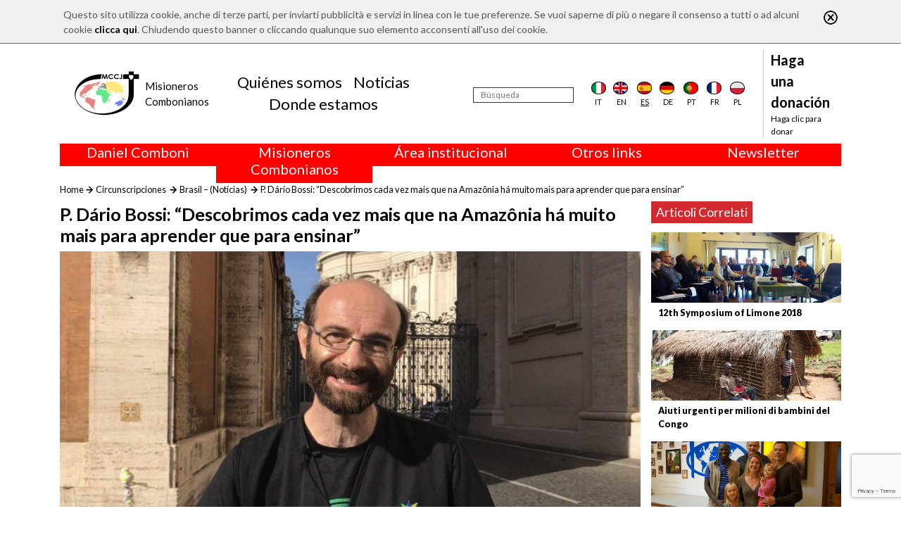

--- FILE ---
content_type: text/html; charset=utf-8
request_url: https://www.comboni.org/es/contenuti/113993
body_size: 12194
content:
<!DOCTYPE html>

<html>

<head>
    <meta name="viewport" content="width=device-width, initial-scale=1.0">
    <link href="https://fonts.googleapis.com/css?family=Open+Sans:300,400" rel="stylesheet">
    <link href="https://fonts.googleapis.com/css?family=Lato:100,400,700,900" rel="stylesheet">
    <title>Comboni</title>
<script>var show_cookie_bar = true;</script>		<script src="https://www.google.com/recaptcha/api.js?render=6Lft74UqAAAAACjuG6o-eNG6VcKbg0o4zR_urHcX"></script>
		<script>
			var RECAPTCHA_PUBLIC_KEY = "6Lft74UqAAAAACjuG6o-eNG6VcKbg0o4zR_urHcX";
		</script>
						<script type="text/javascript">
					/* Backward compatibility */
					var base_path = '/';
					var absolute_path = '/es/';
					var absolute_url = ["contenuti","113993"];

					var PATHBASE = '/';
					var PATH = '/es/';
					var REQUEST = ["contenuti","113993"];
				</script>
								<link rel="stylesheet" type="text/css" href="/model/FrontEnd/assets/css/grid.css?v=1.2.3"/>
								<link rel="stylesheet" type="text/css" href="/model/CookieLaw/assets/css/style.css?v=0.1.0"/>
								<link rel="stylesheet" type="text/css" href="/node_modules/bootstrap/dist/css/bootstrap.min.css"/>
								<link rel="stylesheet" type="text/css" href="/node_modules/font-awesome/css/font-awesome.min.css"/>
								<link rel="stylesheet" type="text/css" href="/node_modules/flag-icon-css/css/flag-icon.min.css"/>
								<link rel="stylesheet" type="text/css" href="/node_modules/object-fit/dist/polyfill.object-fit.min.css"/>
								<link rel="stylesheet" type="text/css" href="/app-data/css/main.css"/>
								<link rel="stylesheet" type="text/css" href="/app-data/css/template.css"/>
								<link rel="stylesheet" type="text/css" href="/app-data/css/home.css"/>
								<link rel="stylesheet" type="text/css" href="/app-data/css/loader.css"/>
								<link rel="stylesheet" type="text/css" href="/model/Lightbox/assets/css/lightbox.css?v=1.3.0"/>
								<link rel="stylesheet" type="text/css" href="/app-data/css/contenuto.css"/>
							<script type="text/javascript" src="/model/FrontEnd/assets/js/fetch.js?v=1.2.3"></script>
						<script type="text/javascript" src="/model/FrontEnd/assets/js/polyfills.js?v=1.2.3"></script>
						<script type="text/javascript" src="/model/FrontEnd/assets/js/promise.js?v=1.2.3"></script>
						<script type="text/javascript" src="/model/FrontEnd/assets/js/zklibs.js?v=1.2.3"></script>
						<script type="text/javascript" src="/model/CookieLaw/assets/js/js.js?v=0.1.0"></script>
						<script type="text/javascript" src="/model/ReCaptcha/assets/js/js.js?v=0.1.0"></script>
						<script type="text/javascript" src="https://code.jquery.com/jquery-3.4.1.min.js"></script>
						<script type="text/javascript" src="/node_modules/popper.js/dist/umd/popper.min.js"></script>
						<script type="text/javascript" src="/node_modules/bootstrap/dist/js/bootstrap.min.js"></script>
						<script type="text/javascript" src="/node_modules/validator/validator.min.js"></script>
						<script type="text/javascript" src="/node_modules/object-fit/dist/polyfill.object-fit.min.js"></script>
						<script type="text/javascript" src="/app-data/js/main.js"></script>
						<script type="text/javascript" src="/model/Lightbox/assets/js/lightbox.js?v=1.3.0"></script>
			
    <!--    <script src="https://code.jquery.com/jquery-3.2.1.slim.min.js" integrity="sha384-KJ3o2DKtIkvYIK3UENzmM7KCkRr/rE9/Qpg6aAZGJwFDMVNA/GpGFF93hXpG5KkN" crossorigin="anonymous"></script>-->
    <script src="https://cdnjs.cloudflare.com/ajax/libs/popper.js/1.12.9/umd/popper.min.js" integrity="sha384-ApNbgh9B+Y1QKtv3Rn7W3mgPxhU9K/ScQsAP7hUibX39j7fakFPskvXusvfa0b4Q" crossorigin="anonymous"></script>
    <script src="https://maxcdn.bootstrapcdn.com/bootstrap/4.0.0/js/bootstrap.min.js" integrity="sha384-JZR6Spejh4U02d8jOt6vLEHfe/JQGiRRSQQxSfFWpi1MquVdAyjUar5+76PVCmYl" crossorigin="anonymous"></script>

	<!-- Global site tag (gtag.js) - Google Analytics -->
	<script async src="https://www.googletagmanager.com/gtag/js?id=G-RM6FNBGHY6"></script>
	<script>
		window.dataLayer = window.dataLayer || [];
		function gtag(){dataLayer.push(arguments);}
		gtag('js', new Date());

		gtag('config', 'G-RM6FNBGHY6');
	</script>
</head>

<body>
<div class="container-flex custom-main-container">
    <div id="overlay"></div>
    <div id="loading">
        <div class="sk-circle">
            <div class="sk-circle1 sk-child"></div>
            <div class="sk-circle2 sk-child"></div>
            <div class="sk-circle3 sk-child"></div>
            <div class="sk-circle4 sk-child"></div>
            <div class="sk-circle5 sk-child"></div>
            <div class="sk-circle6 sk-child"></div>
            <div class="sk-circle7 sk-child"></div>
            <div class="sk-circle8 sk-child"></div>
            <div class="sk-circle9 sk-child"></div>
            <div class="sk-circle10 sk-child"></div>
            <div class="sk-circle11 sk-child"></div>
            <div class="sk-circle12 sk-child"></div>
        </div>
    </div>

    <div class="container">
        <header>
            <div class="navbar-mobile">
                <button class="navbar-toggler" type="button">
                    <i class="fa fa-bars"></i>
                </button>
                <a class="logo m-0" href="/es/"><img src="/app-data/img/logo.png" alt="Logo" class="img-fluid"></a>
            </div>
            <nav class="navbar navbar-expand-lg navbar-light" role="navigation" id="navbar_menu">
                <a class="m-0 logo" href="/es/">
                    <img src="/app-data/img/logo.png" alt="Logo" class="img-fluid">
                    <div class="logo-text">
                        <div class="logo-text-main">
                            <div>Misioneros</div>
                            <div>Combonianos</div>
                        </div>
                    </div>

                </a>

                                <div class="navbar-center" style="padding-right: 1.5rem">
                    <ul class="navbar-nav nav justify-content-center">
                                                    <li class="nav-item">
                            <a class="nav-link mb-0 pb-0" href="/es/quienes-somos">Qui&eacute;nes somos</a>
                            </li>                            <li class="nav-item">
                            <a class="nav-link mb-0 pb-0" href="/es/contenuti">Noticias</a>
                            </li>                            <li class="nav-item">
                            <a class="nav-link mb-0 pb-0" href="/es/donde-estamos">Donde estamos</a>
                            </li>                    </ul>
                </div>
                <div class="navbar-right">
                    <form action="/es/noticias" method="POST">
                        <div class="search">
                            <input type="text" id="search" name="search" placeholder="Búsqueda" aria-label="Búsqueda"/>
                        </div>
                        <input type="submit" name="submit" hidden>
                    </form>
                                        <div class="d-flex justify-content-around flags">
                        <div class="flag">
                            <a href="/contenuti/113993">
                                <div class="flag-icon flag-icon-background flag-icon-it"></div>
                                <div class="flag-label">it</div>
                            </a></div>
                        <div class="flag">
                            <a href="/en/contenuti/113993">
                                <div class="flag-icon flag-icon-background flag-icon-gb"></div>
                                <div class="flag-label">en</div>
                            </a></div>
                        <div class="flag selected">
                            <a href="/es/contenuti/113993">
                                <div class="flag-icon flag-icon-background flag-icon-es"></div>
                                <div class="flag-label">es</div>
                            </a></div>
                        <div class="flag">
                            <a href="/de/contenuti/113993">
                                <div class="flag-icon flag-icon-background flag-icon-de"></div>
                                <div class="flag-label">de</div>
                            </a></div>
                        <div class="flag">
                            <a href="/pt/contenuti/113993">
                                <div class="flag-icon flag-icon-background flag-icon-pt"></div>
                                <div class="flag-label">pt</div>
                            </a></div>
                        <div class="flag">
                            <a href="/fr/contenuti/113993">
                                <div class="flag-icon flag-icon-background flag-icon-fr"></div>
                                <div class="flag-label">fr</div>
                            </a></div>
                        <div class="flag">
                            <a href="/pl/contenuti/113993">
                                <div class="flag-icon flag-icon-background flag-icon-pl"></div>
                                <div class="flag-label">pl</div>
                            </a></div>
                    </div>

                    <div class="donate">
                        <a href="/es/donazioni">
                            <div class="sup" style="max-width: 130px;">Haga una donación</div>
                            <div class="link">Haga clic para donar</div>
                        </a>
                    </div>
                </div>
            </nav>
        </header>
                <div class="row m-0">
                            <div class="col text-center" onmouseleave="nascondiCategoriaTop(1); return false;">
                    <div class="row" style="background-color: red; color: white;">
                        <div class="col-12">
                            <h5 onmouseenter="mostraCategoriaTop(1); return false;" style="cursor: default;">
                                Daniel Comboni                            </h5>
                        </div>
                    </div>
                    <div class="row" id="barra-rossa-top-1" style="display: none; background-color: red; color: white;">
                        <div class="col-12">
                            <a class="" href="/es/categorie/240">&Aacute;rea de Multimedia</a><br><a class="" href="/es/categorie/34">Biograf&iacute;as</a><br><a class="" href="/es/categorie/224">Canonizaci&oacute;n</a><br><a class="" href="/es/scritti">Escritos</a><br><a class="" href="/es/categorie/330">Escritos in&eacute;ditos</a><br><a class="" href="/es/categorie/227">Espiritualidad</a><br><a class="" href="/es/categorie/239">Estudios</a><br><a class="" href="/es/categorie/223">Familia Comboniana</a><br><a class="" href="/es/categorie/317">Liturgia</a><br><a class="" href="/es/categorie/226">Studium Combonianum</a><br>                        </div>
                    </div>
                </div>
                                <div class="col text-center" onmouseleave="nascondiCategoriaTop(2); return false;">
                    <div class="row" style="background-color: red; color: white;">
                        <div class="col-12">
                            <h5 onmouseenter="mostraCategoriaTop(2); return false;" style="cursor: default;">
                                Misioneros Combonianos                            </h5>
                        </div>
                    </div>
                    <div class="row" id="barra-rossa-top-2" style="display: none; background-color: red; color: white;">
                        <div class="col-12">
                            <a class="" href="/es/categorie/66">Actualidad (Comboni Press)</a><br><a class="" href="/es/categorie/318">Circunscripciones</a><br><a class="" href="/es/categorie/246">Donde estamos</a><br><a class="" href="/es/categorie/274">Familia Comboniana (News)</a><br><a class="" href="/es/categorie/249">Justicia, Paz (JPIC)</a><br><a class="" href="/es/categorie/327">La cruz oficial de los MCCJ</a><br><a class="" href="/es/categorie/328">Libros y estudios</a><br><a class="" href="/es/categorie/308">Palabra para la misi&oacute;n</a><br><a class="" href="/es/quienes-somos">Qui&eacute;nes somos</a><br><a class="" href="/es/categorie/272">Testimonios</a><br>                        </div>
                    </div>
                </div>
                                <div class="col text-center" onmouseleave="nascondiCategoriaTop(3); return false;">
                    <div class="row" style="background-color: red; color: white;">
                        <div class="col-12">
                            <h5 onmouseenter="mostraCategoriaTop(3); return false;" style="cursor: default;">
                                &Aacute;rea institucional                            </h5>
                        </div>
                    </div>
                    <div class="row" id="barra-rossa-top-3" style="display: none; background-color: red; color: white;">
                        <div class="col-12">
                            <a class="" href="/es/categorie/332">Safeguarding Children</a><br><a class="" href="/es/categorie/322">2018: A&ntilde;o de la Regla de la Vida</a><br><a class="" href="/es/categorie/323">2019: A&ntilde;o de la interculturalidad</a><br><a class="" href="/es/categorie/324">2020: A&ntilde;o de la Ministerialidad</a><br><a class="" href="/es/categorie/285">Cap&iacute;tulo 2003</a><br><a class="" href="/es/categorie/284">Cap&iacute;tulo 2009</a><br><a class="" href="/es/categorie/320">Cap&iacute;tulo 2015</a><br><a class="" href="/es/categorie/325">Cap&iacute;tulo 2022</a><br><a class="" href="/es/categorie/286">Consejo General</a><br><a class="" href="/es/categorie/319">Intercapitular 2012</a><br><a class="" href="/es/categorie/321">Intercapitular 2018</a><br><a class="" href="/es/categorie/331">Intercapitular 2025</a><br><a class="" href="/es/categorie/329">Oficina de Comunicaci&oacute;n</a><br><a class="" href="/es/categorie/288">Secretariado Economia</a><br><a class="" href="/es/categorie/291">Secretariado Formaci&oacute;n</a><br><a class="" href="/es/categorie/289">Secretariado Misi&oacute;n</a><br>                        </div>
                    </div>
                </div>
                
            <div class="col text-center" onmouseleave="nascondiCategoriaTop(999); return false;">
                <div class="row" style="background-color: red; color: white;">
                    <div class="col-12">
                        <h5 onmouseenter="mostraCategoriaTop(999); return false;" style="cursor: default;">Otros links</h5>
                    </div>
                </div>
                <div class="row" id="barra-rossa-top-999" style="display: none; background-color: red; color: white;">
                    <div class="col-12">
                        <a href="/es/contattaci" target="_blank">Contáctanos</a><br>
                        <a href="/es/donazioni">Colabore</a><br>
                        <a href="/es/comboni-quel-giorno">Comboni, en este día</a><br>
                        <a href="/es/fratelli">In pace Christi</a><br>
                        <a href="/es/agenda">Agenda</a><br>
                        <a href="http://www.chiesacattolica.it/liturgia-del-giorno/" target="_blank">Liturgia del día</a><br>
                        <a href="/es/categorie/308">Palabras para la misión</a><br>
                        <a href="/es/contenuti?order=visite">Lo más leído</a><br>
                        <a href="/es/privacy-policy">Privacy Policy</a><br>
	                    <a href="https://combonimission.net/language/es/home-es/" target="_blank">Secretariado de la Misión</a><br>
                    </div>
                </div>
            </div>

            <div class="col text-center" onmouseleave="nascondiCategoriaTop(888); return false;">
                <div class="row" style="background-color: red; color: white;">
                    <div class="col-12">
                        <h5 onmouseenter="mostraCategoriaTop(888); return false;" style="cursor: default;">Newsletter</h5>
                    </div>
                </div>
                <div class="row" id="barra-rossa-top-888" style="display: none; background-color: red; color: white;">
                    <div class="col-12">
                        Suscríbase a la newsletter para mantenerse informado<br>
                        <form action="/newsletter" method="POST" onsubmit="recaptchaSendForm(this, 'newsletter'); return false">
                            <input type="email" name="email" placeholder="Introduzca su email" style=" height: 30px; border: 1px solid gainsboro; padding-left: 5px; padding-right: 5px; "><br>
                            <label for="lingua">Lengua</label><br>
                            <select name="lingua" id="lingua">
                                <option value="it" >Italiano</option>
                                <option value="en" >Inglés</option>
                                <option value="fr" >Francés</option>
                                <option value="es" selected>Español</option>
                                <option value="pl" >Polaco</option>
                                <option value="pt" >Portugués</option>
                                <option value="de" >Alemán</option>
                            </select>
                            <br>
                            <label for="agree">Acepto el procesamiento de mis datos - <a id="privacy-policy" href="/es/privacy-policy" style="color: white;">Privacy Policy</a></label>
                            <input type="checkbox" name="agree" id="agree" required>
                            <br>
                            <input type="submit" name="newsletter" value="SUSCRÍBETE">
                        </form>
                        <br>
                    </div>
                </div>
            </div>
        </div>
    </div>
<div class="container mb-3 fix-mobile-padding-left">
	<div class="row my-3 my-lg-0">
		<div class="col">
			<div class="pbroadcrumb">
				<div class="pbroadcrumb-link"><a href="/">Home</a></div>
				<div class="pbroadcrumb-link"><a href="/es/categorie/318">Circunscripciones</a>
				</div>
				<div class="pbroadcrumb-link"><a href="/es/categorie/318?sc=273">Brasil &ndash; (Not&iacute;cias)</a>
				</div>
				<div class="pbroadcrumb-link">P. D&aacute;rio Bossi: &ldquo;Descobrimos cada vez mais que na Amaz&ocirc;nia h&aacute; muito mais para aprender que para ensinar&rdquo;</div>
			</div>
		</div>
	</div>
	<div class="row content-container content">
		<div class="col-12">
			<div class="row">
				<div class="col-12 col-sm-8 col-md-9">
					<h1 class="title">P. D&aacute;rio Bossi: &ldquo;Descobrimos cada vez mais que na Amaz&ocirc;nia h&aacute; muito mais para aprender que para ensinar&rdquo;</h1>
					<a href="/app-data/img/Contenuto/dettaglio/113993.jpg"
					   data-lightbox="articolo"><img
								src="/app-data/img/Contenuto/dettaglio/113993.jpg"
								alt="Immagine" class="fit-to-space top_image mb-3"/></a>
				</div>
				<div class="col-12 col-sm-4 col-md-3 sidebar">
											<div class="related-content-container fix-mobile-padding-left">
							<div class="title">Articoli Correlati</div>
															<div class="related-content">
									<a href="/contenuti/109476">
										<img src="/app-data/img/Contenuto/dettaglio/109476.jpg"
										     alt="Immagine" class="fit-to-space">
										<div class="title">12th Symposium of Limone 2018</div>
									</a>
								</div>
																<div class="related-content">
									<a href="/contenuti/109475">
										<img src="/app-data/img/Contenuto/dettaglio/109475.jpg"
										     alt="Immagine" class="fit-to-space">
										<div class="title">Aiuti urgenti per milioni di bambini del Congo</div>
									</a>
								</div>
																<div class="related-content">
									<a href="/contenuti/109464">
										<img src="/app-data/img/Contenuto/dettaglio/109464.jpg"
										     alt="Immagine" class="fit-to-space">
										<div class="title">News from the Comboni North American Province</div>
									</a>
								</div>
														</div>
												<div style="display: none;">
    </div>
<div class="zkslide" data-interval="7000" data-width="100%">
    </div>
										</div>
			</div>
		</div>
	</div>
	<div class="row content">
		<div class="col-12 col-md-9">
			<h3 class="subtitle"><p><span style="font-family:Georgia,serif"><span style="font-size:18px"><span style="color:#000000">Segunda-feira, 31 de Janeiro de 2022<br />
&ldquo;Os sonhos do Papa Francisco na Querida Amaz&ocirc;nia s&atilde;o tamb&eacute;m os nossos&rdquo;, diz o Padre D&aacute;rio Bossi, na entrevista que a seguir publicamos, sobre os 70 anos de presen&ccedil;a dos Mission&aacute;rios Combonianos no Brasil e o compromisso comboniano com a Amaz&ocirc;nia e os seus povos. Coordenador provincial dos Combonianos no Brasil e assessor da Rede Eclesial Pan-Amaz&ocirc;nica &ndash; REPAM-Brasil, o P. D&aacute;rio participou como padre sinodal no S&iacute;nodo da Amaz&ocirc;nia realizado no Vaticano, em Outubro de 2019. [</span><em><a href="https://repam.org.br/pe-dario-bossi-entrevista/" style="color:blue; text-decoration:underline" target="_blank"><span style="color:#e74c3c">REPAM</span></a></em><span style="color:#000000">]</span></span></span></p>
</h3>
			<div class="body"><p style="text-align:center"><span style="font-family:Georgia,serif"><span style="font-size:20px"><strong><a href="https://repam.org.br/pe-dario-bossi-entrevista/" style="color:blue; text-decoration:underline" target="_blank"><span style="color:#e74c3c">&ldquo;Descobrimos cada vez mais que na Amaz&ocirc;nia<br />
h&aacute; muito mais para aprender que para ensinar&rdquo;</span></a></strong></span><br />
<span style="font-size:16px"><strong><a href="https://repam.org.br/pe-dario-bossi-entrevista/" style="color:blue; text-decoration:underline" target="_blank"><span style="color:#e74c3c">Padre Dario Bossi</span></a></strong></span></span></p>

<div style="text-align:center">
<figure class="image" style="display:inline-block"><a href="/app-data/img/uploads/1926268754.jpeg" data-lightbox="articolo"><img alt="" src="/app-data/img/uploads/1926268754.jpeg" /></a>
<figcaption><em>Padre Dario Bossi</em></figcaption>
</figure>
</div>

<p style="text-align:center"><span style="font-family:Georgia,serif"><span style="font-size:18px"><span style="background-color:#f8f8f9"><em><span style="color:black">&ldquo;A vida mission&aacute;ria &eacute; um modo de viver a f&eacute; e estar na Igreja que incomoda,<br />
&agrave;s vezes desestabiliza, mas entusiasma e aproxima ao pulsar da vida dos povos.&rdquo;&nbsp;</span></em></span></span></span></p>

<p><span style="font-family:Georgia,serif"><span style="font-size:18px"><span style="background-color:white"><span style="color:black">Nesta entrevista,&nbsp;o padre italiano&nbsp;fala&nbsp;sobre a trajet&oacute;ria&nbsp;e miss&atilde;o&nbsp;dos Mission&aacute;rios&nbsp;Combonianos,&nbsp;que neste ano&nbsp;completa&nbsp;70 anos de presen&ccedil;a&nbsp;no&nbsp;Brasil, e&nbsp;as contribui&ccedil;&otilde;es dos&nbsp;Combonianos&nbsp;para tornar a Igreja mais mission&aacute;ria e com rosto amaz&ocirc;nico. O Padre D&aacute;rio tamb&eacute;m comenta os desafios de uma Igreja mission&aacute;ria e destaca elementos do carisma&nbsp;comboniano.</span> </span></span></span></p>

<p><span style="font-family:Georgia,serif"><span style="font-size:18px"><span style="background-color:white"><strong><span style="color:black">REPAM-Brasil &ndash;&nbsp;Os&nbsp;mission&aacute;rios&nbsp;Combonianos&nbsp;chegaram no Brasil em 1952. As primeiras miss&otilde;es foram realizadas no Maranh&atilde;o, em Balsas, e no&nbsp;Esp&iacute;rito&nbsp;Santo, onde realizaram in&uacute;meras obras&nbsp;e constru&iacute;ram uma trajet&oacute;ria de contribui&ccedil;&otilde;es para&nbsp;a&nbsp;Igreja do Brasil.&nbsp;Nesses quase 70 anos de miss&atilde;o, quais as marcas da&nbsp;presen&ccedil;a&nbsp;dos&nbsp;Combonianos&nbsp;no Brasil?</span></strong>&nbsp;</span></span></span></p>

<p><span style="font-family:Georgia,serif"><span style="font-size:18px"><span style="background-color:white"><span style="color:black">Tentamos aportar &agrave; caminhada da Igreja e do povo brasileiro com todos os nossos limites: &eacute; o desafio que sempre caracteriza uma igreja mission&aacute;ria, composta por &ldquo;pessoas outras&rdquo;, que trazem uma f&eacute; moldada por outras culturas. Sempre h&aacute; o risco de uma evangeliza&ccedil;&atilde;o que imp&otilde;e seus modelos e categorias, de uma igreja colonial, como refletimos de Aparecida ao S&iacute;nodo da Amaz&ocirc;nia. Assim mesmo, apesar dos limites, conheci mission&aacute;rios de profunda f&eacute; e doa&ccedil;&atilde;o radical.</span></span></span></span></p>

<p><span style="font-family:Georgia,serif"><span style="font-size:18px"><span style="background-color:white"><span style="color:black">Neles, pude apreciar alguns elementos do carisma comboniano, o mais importante dos quais &eacute; &ldquo;Salvar a &Aacute;frica com a &Aacute;frica&rdquo;. Em outras palavras, confiar nas for&ccedil;as e nas capacidades do povo de Deus, para que seja ele mesmo protagonista de sua hist&oacute;ria, organiza&ccedil;&atilde;o, caminhada.</span></span></span></span></p>

<p><span style="font-family:Georgia,serif"><span style="font-size:18px"><span style="background-color:white"><span style="color:black">Na longa experi&ecirc;ncia comboniana aqui no Brasil, as primeiras energias foram investidas em educa&ccedil;&atilde;o, sa&uacute;de, gera&ccedil;&atilde;o de oportunidades de renda: tentava-se construir comunidade a partir da defesa e promo&ccedil;&atilde;o dos direitos e necessidades b&aacute;sicas do povo. Os mission&aacute;rios atuavam em contextos pobres, desafiadores (&ldquo;Aqui &eacute; p&atilde;o para nossos dentes&rdquo;, diziam os primeiros deles, no Maranh&atilde;o).</span></span></span></span></p>

<p><span style="font-family:Georgia,serif"><span style="font-size:18px"><span style="background-color:white"><span style="color:black">Os passos seguintes foram marcados pelo desejo de crescer junto &agrave; Igreja, escutar os sinais dos tempos e assumi-los com paix&atilde;o. Os combonianos puseram-se &agrave; escola das grandes Confer&ecirc;ncias Episcopais no Continente, de Medellin a Puebla, e agora at&eacute; Aparecida. Assim, aprenderam a import&acirc;ncia de acreditar e investir nas comunidades eclesiais de base (S&atilde;o Mateus &ndash; ES foi um dos primeiros laborat&oacute;rios nessa din&acirc;mica eclesial, que se tornou hist&oacute;rico e iluminou v&aacute;rias outras experi&ecirc;ncias).</span></span></span></span></p>

<p><span style="font-family:Georgia,serif"><span style="font-size:18px"><span style="background-color:white"><span style="color:black">Os combonianos, obviamente, caminham nas pegadas de S&atilde;o Daniel Comboni e em comunh&atilde;o com o resto da fam&iacute;lia que respira o mesmo carisma. Desde sempre, a prioridade da miss&atilde;o comboniana foi a &Aacute;frica; assim, tamb&eacute;m em Am&eacute;rica latina, uma prioridade &eacute; acompanhar os povos afrodescendentes. Alguns leitores devem ter ouvido falar da figura prof&eacute;tica de Pe. Heitor Frisotti, em Salvador (BA). &ldquo;Beber ao po&ccedil;o alheio&rdquo; era um dos lemas dele: Pe. Heitor destacava o valor do di&aacute;logo interreligioso, o respeito profundo por outras espiritualidades e cren&ccedil;as, como oportunidade para aprofundar cada vez mais nosso jeito autentico, fecundo, de viver o cristianismo.</span></span></span></span></p>

<p><span style="font-family:Georgia,serif"><span style="font-size:18px"><span style="background-color:white"><span style="color:black">Outra grande testemunha que marcou a Igreja no Brasil foi dom Franco Masserdotti, bispo de Balsas, presidente do Conselho Indigenista Mission&aacute;rio (CIMI), organizador do 5<sup>o</sup>&nbsp;Congresso Mission&aacute;rio Latino-Americano (COMLA), tecedor de pontes no projeto igrejas irm&atilde;s, entre Brasil e Mo&ccedil;ambique: um respiro profundamente mission&aacute;rio e comprometido para nossa Igreja!</span></span></span></span></p>

<p><span style="font-family:Georgia,serif"><span style="font-size:18px"><span style="background-color:white"><span style="color:black">Houve muitas outras testemunhas, com mais ou menos destaque, muitos deles mission&aacute;rios silenciosos, mas profundamente dedicados&hellip; Estamos at&eacute; escrevendo um livro em mem&oacute;ria de todos eles, sobre o dom da miss&atilde;o &agrave; Igreja do Brasil. Assim, a partir destas inspira&ccedil;&otilde;es, a miss&atilde;o pode se tornar dom do Brasil para o mundo!</span></span></span></span></p>

<p><span style="font-family:Georgia,serif"><span style="font-size:18px"><span style="background-color:white"><strong><span style="color:black">REPAM-Brasil &ndash;&nbsp;Quais os marcos do presente da institui&ccedil;&atilde;o?&nbsp;</span></strong>&nbsp;</span></span></span></p>

<p><span style="font-family:Georgia,serif"><span style="font-size:18px"><span style="background-color:white"><span style="color:black">O grupo, ao longo das d&eacute;cadas, cresceu e se diversificou. Hoje, estamos presentes em 14 comunidades, na regi&atilde;o amaz&ocirc;nica, nordestina, nas periferias de diversas capitais do litoral, no Sudeste.</span></span></span></span></p>

<p><span style="font-family:Georgia,serif"><span style="font-size:18px"><span style="background-color:white"><span style="color:black">Inicialmente composto por uma maioria de mission&aacute;rios de origem italiana (nosso fundador, S&atilde;o Daniel Comboni, &eacute; daquela terra), pouco a pouco o grupo tornou-se internacional: h&aacute; espanh&oacute;is, portugueses, latino-americanos, hoje tamb&eacute;m v&aacute;rios mission&aacute;rios de diversos pa&iacute;ses da &Aacute;frica. Assim, os combonianos no Brasil, hoje, v&ecirc;m de 13 diferentes pa&iacute;ses!</span></span></span></span></p>

<p><span style="font-family:Georgia,serif"><span style="font-size:18px"><span style="background-color:white"><span style="color:black">&Eacute; um laborat&oacute;rio intercultural, que de certa forma &eacute;, cada vez mais, a cara do mundo atual: nele, vivenciamos todos e todas o desafio de experimentar-se no encontro com o desconhecido, a import&acirc;ncia de cultivar e promover o valor de cada cultura e das trocas de conhecimento e sabedoria entre elas, a miss&atilde;o de vencer o preconceito e lutar vigorosamente para que nossa sociedade n&atilde;o se apequene em processos de exclus&atilde;o e segrega&ccedil;&atilde;o do diferente.</span></span></span></span></p>

<p><span style="font-family:Georgia,serif"><span style="font-size:18px"><span style="background-color:white"><span style="color:black">Como mission&aacute;rios, tentamos viver um esp&iacute;rito de fam&iacute;lia: a Fam&iacute;lia Comboniana! Composta por Irm&atilde;s, Leigos-as Mission&aacute;rios Combonianos (abertos &agrave; Miss&atilde;o Ad Gentes), outros leigos-as que se alimentam de nosso carisma, vivem inseridos em suas comunidades e as tornam mission&aacute;rias.</span></span></span></span></p>

<p><span style="font-family:Georgia,serif"><span style="font-size:18px"><span style="background-color:white"><span style="color:black">Acreditamos que n&atilde;o h&aacute; caminho de f&eacute; se n&atilde;o for profundamente entrela&ccedil;ado com a vida: o que ocupa, alegra e carrega de paix&atilde;o nosso cora&ccedil;&atilde;o s&atilde;o as alegrias e esperan&ccedil;as, as dores e os clamores de nosso povo e da cria&ccedil;&atilde;o inteira. Queremos, assim, celebrar unindo f&eacute; e vida. Construir comunidades de uma Igreja realmente em sa&iacute;da, assumir as pastorais sociais como dimens&atilde;o chave da miss&atilde;o, em total sintonia com o magist&eacute;rio de Papa Francisco e a Doutrina Social da Igreja.</span></span></span></span></p>

<p><strong><span style="font-family:Georgia,serif"><span style="font-size:18px"><span style="background-color:white"><span style="color:black">No Brasil, temos quatro grandes prioridades:</span></span></span></span></strong></p>

<ul>
	<li><span style="font-family:Georgia,serif"><span style="font-size:18px"><span style="background-color:white"><span style="color:black">Amaz&ocirc;nia (caminhos de inser&ccedil;&atilde;o pastoral junto aos povos; participa&ccedil;&atilde;o ativa na REPAM; promo&ccedil;&atilde;o do paradigma da Ecologia Integral, tamb&eacute;m junto &agrave; Confer&ecirc;ncia de Religiosos de Am&eacute;rica Latina);</span></span></span></span></li>
	<li><span style="font-family:Georgia,serif"><span style="font-size:18px"><span style="background-color:white"><span style="color:black">Afrodescendentes (atuamos ainda a partir do contexto de Salvador, mas tamb&eacute;m caminhamos junto aos quilombolas do interior do Maranh&atilde;o e da Para&iacute;ba, ou ao povo negro da periferia de S&atilde;o Lu&iacute;s; empenhamo-nos na reflex&atilde;o e incid&ecirc;ncia atrav&eacute;s do Observat&oacute;rio Racial Dom Jos&eacute; Maria Pires, ligado &agrave; Comiss&atilde;o Brasileira de Justi&ccedil;a e Paz &ndash; CBJP);</span></span></span></span></li>
	<li><span style="font-family:Georgia,serif"><span style="font-size:18px"><span style="background-color:white"><span style="color:black">Periferias urbanas (buscamos proximidade aos pobres atrav&eacute;s das comunidades eclesiais, fonte de esperan&ccedil;a e de organiza&ccedil;&atilde;o popular; promovemos e acompanhamos Centros de Defesa da Vida e dos Direitos Humanos; seguimos projetos de promo&ccedil;&atilde;o da dignidade das pessoas e das comunidades; fundamos a Articula&ccedil;&atilde;o Comboniana de Direitos Humanos);</span></span></span></span></li>
	<li><span style="font-family:Georgia,serif"><span style="font-size:18px"><span style="background-color:white"><span style="color:black">Anima&ccedil;&atilde;o mission&aacute;ria e vocacional (para despertar a Igreja brasileira &agrave; miss&atilde;o, temos diversos empenhos no Conselho Mission&aacute;rio Nacional da CNBB, trabalho junto &agrave;s juventudes, forte presen&ccedil;a nas redes sociais pelos #combonianosbrasil).</span></span></span></span></li>
</ul>

<p><span style="font-family:Georgia,serif"><span style="font-size:18px"><span style="background-color:white"><strong><span style="color:black">REPAM-Brasil &ndash;&nbsp;Pe. Ezequiel&nbsp;Ramin&nbsp;foi um&nbsp;m&aacute;rtir&nbsp;que doou sua vida em favor dos pobres em Cacoal, Rond&ocirc;nia. Padre Ezequiel viu no rosto dos pobres o rosto de Cristo e viveu a miss&atilde;o atrav&eacute;s do compromisso evang&eacute;lico de lutar por justi&ccedil;a e vida digna para os&nbsp;trabalhadores rurais e ind&iacute;genas da Amaz&ocirc;nia.&nbsp;De que forma o trabalho do Pe.&nbsp;Ezequial&nbsp;Ramin&nbsp;marcou a miss&atilde;o dos&nbsp;Combonianos&nbsp;no Brasil?</span></strong>&nbsp;</span></span></span></p>

<p><span style="font-family:Georgia,serif"><span style="font-size:18px"><span style="background-color:white"><span style="color:black">N&atilde;o &eacute; um her&oacute;i solit&aacute;rio. Encarnou uma&nbsp;Igreja comprometida, a Igreja das CEBs de Rond&ocirc;nia, o vigor e a intui&ccedil;&atilde;o prof&eacute;tica de&nbsp;Dom Ant&ocirc;nio&nbsp;Possamai, a f&eacute; de tantos&nbsp;leigos/as&nbsp;das comunidades e pastorais sociais daquela &eacute;poca. Que alegria em ver que muito, agora, est&aacute; sendo retomado pelo carisma e a&nbsp;profunda&nbsp;vis&atilde;o pastoral de&nbsp;Dom Norberto, bispo de Ji-Paran&aacute;.&nbsp;</span>&nbsp;</span></span></span></p>

<p><span style="font-family:Georgia,serif"><span style="font-size:18px"><span style="background-color:white"><span style="color:black">Diria, com as palavras do&nbsp;Papa&nbsp;Francisco, que&nbsp;Pe. Ezequiel foi um &ldquo;poeta social&rdquo;: soube traduzir a alegria e a esperan&ccedil;a do Evangelho com criatividade, entusiasmo&nbsp;&ndash;&nbsp;a palavra significa &ldquo;ter a paix&atilde;o de Deus dentro de n&oacute;s&rdquo;, compromisso transformador. Ele via, junto ao povo de Deus, que aquela situa&ccedil;&atilde;o de viol&ecirc;ncia, exclus&atilde;o, roubo das terras, persegui&ccedil;&atilde;o contra os povos ind&iacute;genas e as fam&iacute;lias camponesas era uma blasf&ecirc;mia contra o Deus da Vida e seu sonho do Reino. E comprometeu-se para transformar a realidade para gerar mais fraternidade&nbsp;&ndash;&nbsp;como n&atilde;o lembrar a&nbsp;Enc&iacute;clica do&nbsp;Papa Francesco &ldquo;Fratelli Tutti&rdquo;?&nbsp;&ndash;&nbsp;pouco a pouco, junto &agrave; sua comunidade religiosa e &agrave;&nbsp;Diocese.&nbsp;</span>&nbsp;</span></span></span></p>

<p><span style="font-family:Georgia,serif"><span style="font-size:18px"><span style="background-color:white"><span style="color:black">Logo chegaram as primeiras amea&ccedil;as, ele se deu conta, mas nunca retrucou com viol&ecirc;ncia. Ezequiel tinha crescido &agrave; luz dos princ&iacute;pios da n&atilde;o-viol&ecirc;ncia, que s&atilde;o os princ&iacute;pios de Cristo e do Evangelho!&nbsp;Pe. Ezequiel foi morto, assim como est&atilde;o sendo amea&ccedil;ados e mortos, hoje, muitos l&iacute;deres crist&atilde;os e n&atilde;o&nbsp;crist&atilde;os,&nbsp;que defendem e promovem a vida, o direito &agrave; terra, ao teto e ao trabalho, os &ldquo;tr&ecirc;s T&rdquo;, como diz o Papa.&nbsp;Pe. Ezequiel ainda vive, hoje, nestas pessoas e comunidades perseguidas. Ali&aacute;s, um dos maiores sinais de esperan&ccedil;a s&atilde;o as tantas iniciativas que&nbsp;floresceram&nbsp;em Rond&ocirc;nia com o nome de&nbsp;Pe. Ezequiel&nbsp;Ramin: escolas p&uacute;blicas, Escolas Fam&iacute;lia Agr&iacute;cola, comunidades crist&atilde;s&nbsp;e entre outras.&nbsp;</span>&nbsp;</span></span></span></p>

<p><span style="font-family:Georgia,serif"><span style="font-size:18px"><span style="background-color:white"><span style="color:black">N&oacute;s,&nbsp;mission&aacute;rios&nbsp;combonianos,&nbsp;nos sentimos de certa forma continuadores deste mutir&atilde;o de vida. Mas, insisto, n&atilde;o de forma solit&aacute;ria e&nbsp;heroica: muito melhor quanto mais mergulhando na caminhada do povo, dos movimentos sociais e das pastorais, dos percursos pastorais das&nbsp;Igrejas&nbsp;locais.</span>&nbsp;</span></span></span></p>

<p><span style="font-family:Georgia,serif"><span style="font-size:18px"><span style="background-color:white"><strong><span style="color:black">REPAM-Brasil &ndash;&nbsp;A paix&atilde;o mission&aacute;ria e a fidelidade ao carisma de Daniel&nbsp;Comboni&nbsp;levaram os mission&aacute;rios&nbsp;Combonianos, em comunh&atilde;o com a Igreja no Brasil, a assumirem a Amaz&ocirc;nia e seus povos como uma das suas prioridades. Quais os desafios para esse trabalho junto &agrave; Amaz&ocirc;nia e seus povos?</span></strong>&nbsp;</span></span></span></p>

<p><span style="font-family:Georgia,serif"><span style="font-size:18px"><span style="background-color:white"><span style="color:black">Estamos presentes em quatro realidades&nbsp;da Amaz&ocirc;nia, cada uma diferente. S&atilde;o presen&ccedil;as pequenas, que compreendemos mais como escolas de miss&atilde;o e de vida. Uma junto aos povos ind&iacute;genas, em Roraima; outra nas periferias urbanas, em Manaus; outra a servi&ccedil;o dos ribeirinhos, em Rond&ocirc;nia; outra ainda em defesa dos direitos socioambientais junto a comunidades atingidas pela minera&ccedil;&atilde;o, no Maranh&atilde;o.&nbsp;Estas presen&ccedil;as s&atilde;o, para n&oacute;s, como observat&oacute;rios da realidade amaz&ocirc;nica, cada vez mais amea&ccedil;ada. Sentimo-nos provocados, como era o lema do S&iacute;nodo da Amaz&ocirc;nia, a buscar &ldquo;novos caminhos para a Igreja e a ecologia integral&rdquo;, na Amaz&ocirc;nia. Ali&aacute;s, o S&iacute;nodo condensa em si todo o programa de nossa miss&atilde;o&nbsp;&ndash;&nbsp;participamos ativamente a todo o processo de consulta sinodal, e tamb&eacute;m &agrave; assembleia em Roma e &agrave; abertura de caminhos p&oacute;s-sinodais, nestes dois anos.</span>&nbsp;</span></span></span></p>

<p><span style="font-family:Georgia,serif"><span style="font-size:18px"><span style="background-color:white"><span style="color:black">Assim, os quatro sonhos que Papa Francisco apresenta em Querida Amaz&ocirc;nia s&atilde;o tamb&eacute;m os nossos. Descobrimos cada vez mais que na Amaz&ocirc;nia h&aacute; muito mais para aprender que para ensinar. H&aacute; tempos longos, necessidade de estudar e compreender bem contextos, desafios, perspectivas. Na maior parte dos casos, somos estrangeiros nesta terra. Precisamos entrar em ponta de p&eacute;, no respeito da cultura, da diversidade religiosa, da vis&atilde;o de mundo. Mas, como mission&aacute;rios, podemos ser tamb&eacute;m pontes entre culturas, tecer solidariedade entre povos e pa&iacute;ses do mundo, cultivar a conex&atilde;o entre igrejas, fazer ecoar a sabedoria, a riqueza e tamb&eacute;m o grito da Amaz&ocirc;nia mundo afora. Sim, ainda faz muito sentido a miss&atilde;o na Amaz&ocirc;nia!</span>&nbsp;</span></span></span></p>

<p><span style="font-family:Georgia,serif"><span style="font-size:18px"><span style="background-color:white"><strong><span style="color:black">REPAM-Brasil &ndash;&nbsp;Algo a mais que o senhor queira acrescentar?</span></strong>&nbsp;</span></span></span></p>

<p><span style="font-family:Georgia,serif"><span style="font-size:18px"><span style="background-color:white"><span style="color:black">Poucos dias atr&aacute;s, perguntava ao padre&nbsp;comboniano&nbsp;mais idosos, aqui na prov&iacute;ncia do Brasil, aos&nbsp;96 anos, mas ainda um entusiasmo vigoroso: &ldquo;vale a pena ser mission&aacute;rio?&rdquo;. Ele me respondeu:&nbsp;iniciando a contar trechos de sua longa vida, com uma paix&atilde;o dentro do peito que desbordava dos olhos. Queria dizer isso: a vida mission&aacute;ria &eacute; um modo de viver a f&eacute; e estar na Igreja que incomoda, &agrave;s vezes desestabiliza, mas entusiasma e aproxima ao pulsar da vida dos povos. Sim, vale a pena ser mission&aacute;rio, ser mission&aacute;ria!</span>&nbsp;<br />
<strong><em><a href="https://repam.org.br/pe-dario-bossi-entrevista/" style="color:blue; text-decoration:underline" target="_blank"><span style="color:#e74c3c">Comunica&ccedil;&atilde;o REPAM-Brasil</span></a></em></strong></span></span></span></p>
</div>
						<div class="author"></div>
			<div class="social-group">
				<a class="link social social-fb" target="_blank"
				   href="http://www.facebook.com/sharer/sharer.php?u=http%3A%2F%2Fwww.comboni.org%2Fes%2Fcontenuti%2F113993"><i
							class="fa fa-facebook-square"></i></a>
				<a class="link social social-tw" target="_blank"
				   href="https://twitter.com/intent/tweet?text=P.+D%C3%A1rio+Bossi%3A+%E2%80%9CDescobrimos+cada+vez+mais+que+na+Amaz%C3%B4nia+h%C3%A1+muito+mais+para+aprender+que+para+ensinar%E2%80%9D&amp;url=http%3A%2F%2Fwww.comboni.org%2Fes%2Fcontenuti%2F113993"><i
							class="fa fa-twitter-square"></i></a>
			</div>
		</div>
	</div>
</div>
</div>
<div class="container-fluid mt-3" style="background-color: #444444; border-top: 1px solid black">
    <div class="container">
        <footer>
            <div class="footer-row">
                <div class="logo col-8 col-md-4 col-xl-3 order-2">
                    <a href="/es/"><img src="/app-data/img/logo.png" alt="Logo"></a>
                </div>
                <div class="info col-4 col-md-8 col-xl-3  order-3 order-xl-3 justify-content-md-center justify-content-xl-start">
                    <div>
                        <div class="name">
                            <div>Missionari</div>
                            <div>Comboniani</div>
                        </div>
                        <div class="address">
                            <div>Luigi Lilio, 80</div>
                            <div>00142 Roma (Italia)</div>
                        </div>
                        <div class="social-group d-none d-xl-block">
                            <a class="link social social-fb" target="_blank" href="https://www.facebook.com/Missionari-Comboniani-115461165265377/"><i class="fa fa-facebook-square"></i></a>
                            <a class="link social social-tw" target="_blank" href="https://twitter.com/Mccj_Comboniani"><i class="fa fa-twitter-square"></i></a>
                            <a class="link social" target="_TOP" href="/es/contattaci"><i class="fa fa-envelope-square"></i></a>
                        </div>
                    </div>
                </div>
                <div class="social-group order-4 d-block d-xl-none">
                    <a class="link social social-fb" target="_blank" href="https://www.facebook.com/Missionari-Comboniani-115461165265377/"><i class="fa fa-facebook-square"></i></a>
                    <a class="link social social-tw" target="_blank" href="https://twitter.com/Mccj_Comboniani"><i class="fa fa-twitter-square"></i></a>
                    <a class="link social" target="_TOP" href="mailto:info@comboni.org"><i class="fa fa-envelope-square"></i></a>
                </div>
                <div class="links col-12 col-xl-6 text-center order-xl-2 text-xl-left">
                    
                            <div class="links-group col-6 col-md-3 p-md-0 m-md-0">
                                <ul class="nav flex-column">
                                    <li class="nav-item" style=" color: white; font-size: 14px; font-weight: bold; ">Daniel Comboni</li>
                        <li class="nav-item"><a class="nav-link" href="/es/categorie/240">&Aacute;rea de Multimedia</a></li><li class="nav-item"><a class="nav-link" href="/es/categorie/34">Biograf&iacute;as</a></li><li class="nav-item"><a class="nav-link" href="/es/categorie/224">Canonizaci&oacute;n</a></li><li class="nav-item"><a class="nav-link" href="/es/scritti">Escritos</a></li><li class="nav-item"><a class="nav-link" href="/es/categorie/330">Escritos in&eacute;ditos</a></li><li class="nav-item"><a class="nav-link" href="/es/categorie/227">Espiritualidad</a></li><li class="nav-item"><a class="nav-link" href="/es/categorie/239">Estudios</a></li><li class="nav-item"><a class="nav-link" href="/es/categorie/223">Familia Comboniana</a></li><li class="nav-item"><a class="nav-link" href="/es/categorie/317">Liturgia</a></li><li class="nav-item"><a class="nav-link" href="/es/categorie/226">Studium Combonianum</a></li>
                                </ul>
                            </div>
                        
                            <div class="links-group col-6 col-md-3 p-md-0 m-md-0">
                                <ul class="nav flex-column">
                                    <li class="nav-item" style=" color: white; font-size: 14px; font-weight: bold; ">Misioneros Combonianos</li>
                        <li class="nav-item"><a class="nav-link" href="/es/categorie/66">Actualidad (Comboni Press)</a></li><li class="nav-item"><a class="nav-link" href="/es/categorie/318">Circunscripciones</a></li><li class="nav-item"><a class="nav-link" href="/es/categorie/246">Donde estamos</a></li><li class="nav-item"><a class="nav-link" href="/es/categorie/274">Familia Comboniana (News)</a></li><li class="nav-item"><a class="nav-link" href="/es/categorie/249">Justicia, Paz (JPIC)</a></li><li class="nav-item"><a class="nav-link" href="/es/categorie/327">La cruz oficial de los MCCJ</a></li><li class="nav-item"><a class="nav-link" href="/es/categorie/328">Libros y estudios</a></li><li class="nav-item"><a class="nav-link" href="/es/categorie/308">Palabra para la misi&oacute;n</a></li><li class="nav-item"><a class="nav-link" href="/es/quienes-somos">Qui&eacute;nes somos</a></li><li class="nav-item"><a class="nav-link" href="/es/categorie/272">Testimonios</a></li>
                                </ul>
                            </div>
                        
                            <div class="links-group col-6 col-md-3 p-md-0 m-md-0">
                                <ul class="nav flex-column">
                                    <li class="nav-item" style=" color: white; font-size: 14px; font-weight: bold; ">&Aacute;rea institucional</li>
                        <li class="nav-item"><a class="nav-link" href="/es/categorie/332">Safeguarding Children</a></li><li class="nav-item"><a class="nav-link" href="/es/categorie/322">2018: A&ntilde;o de la Regla de la Vida</a></li><li class="nav-item"><a class="nav-link" href="/es/categorie/323">2019: A&ntilde;o de la interculturalidad</a></li><li class="nav-item"><a class="nav-link" href="/es/categorie/324">2020: A&ntilde;o de la Ministerialidad</a></li><li class="nav-item"><a class="nav-link" href="/es/categorie/285">Cap&iacute;tulo 2003</a></li><li class="nav-item"><a class="nav-link" href="/es/categorie/284">Cap&iacute;tulo 2009</a></li><li class="nav-item"><a class="nav-link" href="/es/categorie/320">Cap&iacute;tulo 2015</a></li><li class="nav-item"><a class="nav-link" href="/es/categorie/325">Cap&iacute;tulo 2022</a></li><li class="nav-item"><a class="nav-link" href="/es/categorie/286">Consejo General</a></li><li class="nav-item"><a class="nav-link" href="/es/categorie/319">Intercapitular 2012</a></li><li class="nav-item"><a class="nav-link" href="/es/categorie/321">Intercapitular 2018</a></li><li class="nav-item"><a class="nav-link" href="/es/categorie/331">Intercapitular 2025</a></li><li class="nav-item"><a class="nav-link" href="/es/categorie/329">Oficina de Comunicaci&oacute;n</a></li><li class="nav-item"><a class="nav-link" href="/es/categorie/288">Secretariado Economia</a></li><li class="nav-item"><a class="nav-link" href="/es/categorie/291">Secretariado Formaci&oacute;n</a></li><li class="nav-item"><a class="nav-link" href="/es/categorie/289">Secretariado Misi&oacute;n</a></li>
                                </ul>
                            </div>
                                            <div class="links-group col-6 col-md-3 p-md-0 m-md-0">
                        <ul class="nav flex-column">
                            <li class="nav-item" style=" color: white; font-size: 14px; font-weight: bold; ">Otros links</li>
                            <li class="nav-item"><a class="nav-link" href="/es/contattaci" target="_blank">Contáctanos</a></li>
                            <li class="nav-item"><a class="nav-link" href="/es/donazioni">Colabore</a></li>
                            <li class="nav-item"><a class="nav-link" href="/es/comboni-quel-giorno">Comboni, en este día</a></li>
                            <li class="nav-item"><a class="nav-link" href="/es/fratelli">In pace Christi</a></li>
                            <li class="nav-item"><a class="nav-link" href="/es/agenda">Agenda</a></li>
                            <li class="nav-item"><a class="nav-link" href="http://www.chiesacattolica.it/liturgia-del-giorno/" target="_blank">Liturgia del día</a></li>
                            <li class="nav-item"><a class="nav-link" href="/es/categorie/308">Palabras para la misión</a></li>
                            <li class="nav-item"><a class="nav-link" href="/es/contenuti?order=visite">Lo más leído</a></li>
                            <li class="nav-item"><a class="nav-link" href="/es/privacy-policy">Privacy Policy</a></li>
                            <li class="nav-item"><a class="nav-link" href="https://combonimission.net/language/es/home-es/" target="_blank">Secretariado de la Misión</a></li>
                        </ul>
                    </div>
                </div>
            </div>
        </footer>
    </div>
</div>
</body>

				<link rel="stylesheet" type="text/css" href="/model/Popup/assets/css/style.css?v=1.3.0"/>
								<link rel="stylesheet" type="text/css" href="/model/ZkSlider/assets/css/style.css?v=0.2.2"/>
							<script type="text/javascript" src="/model/Popup/assets/js/js.js?v=1.3.0"></script>
						<script type="text/javascript" src="/model/ZkSlider/assets/js/js.js?v=0.2.2"></script>
			
<!-- Global site tag (gtag.js) - Google Analytics -->
<script async src="https://www.googletagmanager.com/gtag/js?id=UA-120650826-1"></script>
<script>
	window.dataLayer = window.dataLayer || [];
	function gtag(){dataLayer.push(arguments);}
	gtag('js', new Date());

	gtag('config', 'UA-120650826-1');
</script>

</html>

--- FILE ---
content_type: text/html; charset=utf-8
request_url: https://www.google.com/recaptcha/api2/anchor?ar=1&k=6Lft74UqAAAAACjuG6o-eNG6VcKbg0o4zR_urHcX&co=aHR0cHM6Ly93d3cuY29tYm9uaS5vcmc6NDQz&hl=en&v=N67nZn4AqZkNcbeMu4prBgzg&size=invisible&anchor-ms=20000&execute-ms=30000&cb=c407p8dp363i
body_size: 48822
content:
<!DOCTYPE HTML><html dir="ltr" lang="en"><head><meta http-equiv="Content-Type" content="text/html; charset=UTF-8">
<meta http-equiv="X-UA-Compatible" content="IE=edge">
<title>reCAPTCHA</title>
<style type="text/css">
/* cyrillic-ext */
@font-face {
  font-family: 'Roboto';
  font-style: normal;
  font-weight: 400;
  font-stretch: 100%;
  src: url(//fonts.gstatic.com/s/roboto/v48/KFO7CnqEu92Fr1ME7kSn66aGLdTylUAMa3GUBHMdazTgWw.woff2) format('woff2');
  unicode-range: U+0460-052F, U+1C80-1C8A, U+20B4, U+2DE0-2DFF, U+A640-A69F, U+FE2E-FE2F;
}
/* cyrillic */
@font-face {
  font-family: 'Roboto';
  font-style: normal;
  font-weight: 400;
  font-stretch: 100%;
  src: url(//fonts.gstatic.com/s/roboto/v48/KFO7CnqEu92Fr1ME7kSn66aGLdTylUAMa3iUBHMdazTgWw.woff2) format('woff2');
  unicode-range: U+0301, U+0400-045F, U+0490-0491, U+04B0-04B1, U+2116;
}
/* greek-ext */
@font-face {
  font-family: 'Roboto';
  font-style: normal;
  font-weight: 400;
  font-stretch: 100%;
  src: url(//fonts.gstatic.com/s/roboto/v48/KFO7CnqEu92Fr1ME7kSn66aGLdTylUAMa3CUBHMdazTgWw.woff2) format('woff2');
  unicode-range: U+1F00-1FFF;
}
/* greek */
@font-face {
  font-family: 'Roboto';
  font-style: normal;
  font-weight: 400;
  font-stretch: 100%;
  src: url(//fonts.gstatic.com/s/roboto/v48/KFO7CnqEu92Fr1ME7kSn66aGLdTylUAMa3-UBHMdazTgWw.woff2) format('woff2');
  unicode-range: U+0370-0377, U+037A-037F, U+0384-038A, U+038C, U+038E-03A1, U+03A3-03FF;
}
/* math */
@font-face {
  font-family: 'Roboto';
  font-style: normal;
  font-weight: 400;
  font-stretch: 100%;
  src: url(//fonts.gstatic.com/s/roboto/v48/KFO7CnqEu92Fr1ME7kSn66aGLdTylUAMawCUBHMdazTgWw.woff2) format('woff2');
  unicode-range: U+0302-0303, U+0305, U+0307-0308, U+0310, U+0312, U+0315, U+031A, U+0326-0327, U+032C, U+032F-0330, U+0332-0333, U+0338, U+033A, U+0346, U+034D, U+0391-03A1, U+03A3-03A9, U+03B1-03C9, U+03D1, U+03D5-03D6, U+03F0-03F1, U+03F4-03F5, U+2016-2017, U+2034-2038, U+203C, U+2040, U+2043, U+2047, U+2050, U+2057, U+205F, U+2070-2071, U+2074-208E, U+2090-209C, U+20D0-20DC, U+20E1, U+20E5-20EF, U+2100-2112, U+2114-2115, U+2117-2121, U+2123-214F, U+2190, U+2192, U+2194-21AE, U+21B0-21E5, U+21F1-21F2, U+21F4-2211, U+2213-2214, U+2216-22FF, U+2308-230B, U+2310, U+2319, U+231C-2321, U+2336-237A, U+237C, U+2395, U+239B-23B7, U+23D0, U+23DC-23E1, U+2474-2475, U+25AF, U+25B3, U+25B7, U+25BD, U+25C1, U+25CA, U+25CC, U+25FB, U+266D-266F, U+27C0-27FF, U+2900-2AFF, U+2B0E-2B11, U+2B30-2B4C, U+2BFE, U+3030, U+FF5B, U+FF5D, U+1D400-1D7FF, U+1EE00-1EEFF;
}
/* symbols */
@font-face {
  font-family: 'Roboto';
  font-style: normal;
  font-weight: 400;
  font-stretch: 100%;
  src: url(//fonts.gstatic.com/s/roboto/v48/KFO7CnqEu92Fr1ME7kSn66aGLdTylUAMaxKUBHMdazTgWw.woff2) format('woff2');
  unicode-range: U+0001-000C, U+000E-001F, U+007F-009F, U+20DD-20E0, U+20E2-20E4, U+2150-218F, U+2190, U+2192, U+2194-2199, U+21AF, U+21E6-21F0, U+21F3, U+2218-2219, U+2299, U+22C4-22C6, U+2300-243F, U+2440-244A, U+2460-24FF, U+25A0-27BF, U+2800-28FF, U+2921-2922, U+2981, U+29BF, U+29EB, U+2B00-2BFF, U+4DC0-4DFF, U+FFF9-FFFB, U+10140-1018E, U+10190-1019C, U+101A0, U+101D0-101FD, U+102E0-102FB, U+10E60-10E7E, U+1D2C0-1D2D3, U+1D2E0-1D37F, U+1F000-1F0FF, U+1F100-1F1AD, U+1F1E6-1F1FF, U+1F30D-1F30F, U+1F315, U+1F31C, U+1F31E, U+1F320-1F32C, U+1F336, U+1F378, U+1F37D, U+1F382, U+1F393-1F39F, U+1F3A7-1F3A8, U+1F3AC-1F3AF, U+1F3C2, U+1F3C4-1F3C6, U+1F3CA-1F3CE, U+1F3D4-1F3E0, U+1F3ED, U+1F3F1-1F3F3, U+1F3F5-1F3F7, U+1F408, U+1F415, U+1F41F, U+1F426, U+1F43F, U+1F441-1F442, U+1F444, U+1F446-1F449, U+1F44C-1F44E, U+1F453, U+1F46A, U+1F47D, U+1F4A3, U+1F4B0, U+1F4B3, U+1F4B9, U+1F4BB, U+1F4BF, U+1F4C8-1F4CB, U+1F4D6, U+1F4DA, U+1F4DF, U+1F4E3-1F4E6, U+1F4EA-1F4ED, U+1F4F7, U+1F4F9-1F4FB, U+1F4FD-1F4FE, U+1F503, U+1F507-1F50B, U+1F50D, U+1F512-1F513, U+1F53E-1F54A, U+1F54F-1F5FA, U+1F610, U+1F650-1F67F, U+1F687, U+1F68D, U+1F691, U+1F694, U+1F698, U+1F6AD, U+1F6B2, U+1F6B9-1F6BA, U+1F6BC, U+1F6C6-1F6CF, U+1F6D3-1F6D7, U+1F6E0-1F6EA, U+1F6F0-1F6F3, U+1F6F7-1F6FC, U+1F700-1F7FF, U+1F800-1F80B, U+1F810-1F847, U+1F850-1F859, U+1F860-1F887, U+1F890-1F8AD, U+1F8B0-1F8BB, U+1F8C0-1F8C1, U+1F900-1F90B, U+1F93B, U+1F946, U+1F984, U+1F996, U+1F9E9, U+1FA00-1FA6F, U+1FA70-1FA7C, U+1FA80-1FA89, U+1FA8F-1FAC6, U+1FACE-1FADC, U+1FADF-1FAE9, U+1FAF0-1FAF8, U+1FB00-1FBFF;
}
/* vietnamese */
@font-face {
  font-family: 'Roboto';
  font-style: normal;
  font-weight: 400;
  font-stretch: 100%;
  src: url(//fonts.gstatic.com/s/roboto/v48/KFO7CnqEu92Fr1ME7kSn66aGLdTylUAMa3OUBHMdazTgWw.woff2) format('woff2');
  unicode-range: U+0102-0103, U+0110-0111, U+0128-0129, U+0168-0169, U+01A0-01A1, U+01AF-01B0, U+0300-0301, U+0303-0304, U+0308-0309, U+0323, U+0329, U+1EA0-1EF9, U+20AB;
}
/* latin-ext */
@font-face {
  font-family: 'Roboto';
  font-style: normal;
  font-weight: 400;
  font-stretch: 100%;
  src: url(//fonts.gstatic.com/s/roboto/v48/KFO7CnqEu92Fr1ME7kSn66aGLdTylUAMa3KUBHMdazTgWw.woff2) format('woff2');
  unicode-range: U+0100-02BA, U+02BD-02C5, U+02C7-02CC, U+02CE-02D7, U+02DD-02FF, U+0304, U+0308, U+0329, U+1D00-1DBF, U+1E00-1E9F, U+1EF2-1EFF, U+2020, U+20A0-20AB, U+20AD-20C0, U+2113, U+2C60-2C7F, U+A720-A7FF;
}
/* latin */
@font-face {
  font-family: 'Roboto';
  font-style: normal;
  font-weight: 400;
  font-stretch: 100%;
  src: url(//fonts.gstatic.com/s/roboto/v48/KFO7CnqEu92Fr1ME7kSn66aGLdTylUAMa3yUBHMdazQ.woff2) format('woff2');
  unicode-range: U+0000-00FF, U+0131, U+0152-0153, U+02BB-02BC, U+02C6, U+02DA, U+02DC, U+0304, U+0308, U+0329, U+2000-206F, U+20AC, U+2122, U+2191, U+2193, U+2212, U+2215, U+FEFF, U+FFFD;
}
/* cyrillic-ext */
@font-face {
  font-family: 'Roboto';
  font-style: normal;
  font-weight: 500;
  font-stretch: 100%;
  src: url(//fonts.gstatic.com/s/roboto/v48/KFO7CnqEu92Fr1ME7kSn66aGLdTylUAMa3GUBHMdazTgWw.woff2) format('woff2');
  unicode-range: U+0460-052F, U+1C80-1C8A, U+20B4, U+2DE0-2DFF, U+A640-A69F, U+FE2E-FE2F;
}
/* cyrillic */
@font-face {
  font-family: 'Roboto';
  font-style: normal;
  font-weight: 500;
  font-stretch: 100%;
  src: url(//fonts.gstatic.com/s/roboto/v48/KFO7CnqEu92Fr1ME7kSn66aGLdTylUAMa3iUBHMdazTgWw.woff2) format('woff2');
  unicode-range: U+0301, U+0400-045F, U+0490-0491, U+04B0-04B1, U+2116;
}
/* greek-ext */
@font-face {
  font-family: 'Roboto';
  font-style: normal;
  font-weight: 500;
  font-stretch: 100%;
  src: url(//fonts.gstatic.com/s/roboto/v48/KFO7CnqEu92Fr1ME7kSn66aGLdTylUAMa3CUBHMdazTgWw.woff2) format('woff2');
  unicode-range: U+1F00-1FFF;
}
/* greek */
@font-face {
  font-family: 'Roboto';
  font-style: normal;
  font-weight: 500;
  font-stretch: 100%;
  src: url(//fonts.gstatic.com/s/roboto/v48/KFO7CnqEu92Fr1ME7kSn66aGLdTylUAMa3-UBHMdazTgWw.woff2) format('woff2');
  unicode-range: U+0370-0377, U+037A-037F, U+0384-038A, U+038C, U+038E-03A1, U+03A3-03FF;
}
/* math */
@font-face {
  font-family: 'Roboto';
  font-style: normal;
  font-weight: 500;
  font-stretch: 100%;
  src: url(//fonts.gstatic.com/s/roboto/v48/KFO7CnqEu92Fr1ME7kSn66aGLdTylUAMawCUBHMdazTgWw.woff2) format('woff2');
  unicode-range: U+0302-0303, U+0305, U+0307-0308, U+0310, U+0312, U+0315, U+031A, U+0326-0327, U+032C, U+032F-0330, U+0332-0333, U+0338, U+033A, U+0346, U+034D, U+0391-03A1, U+03A3-03A9, U+03B1-03C9, U+03D1, U+03D5-03D6, U+03F0-03F1, U+03F4-03F5, U+2016-2017, U+2034-2038, U+203C, U+2040, U+2043, U+2047, U+2050, U+2057, U+205F, U+2070-2071, U+2074-208E, U+2090-209C, U+20D0-20DC, U+20E1, U+20E5-20EF, U+2100-2112, U+2114-2115, U+2117-2121, U+2123-214F, U+2190, U+2192, U+2194-21AE, U+21B0-21E5, U+21F1-21F2, U+21F4-2211, U+2213-2214, U+2216-22FF, U+2308-230B, U+2310, U+2319, U+231C-2321, U+2336-237A, U+237C, U+2395, U+239B-23B7, U+23D0, U+23DC-23E1, U+2474-2475, U+25AF, U+25B3, U+25B7, U+25BD, U+25C1, U+25CA, U+25CC, U+25FB, U+266D-266F, U+27C0-27FF, U+2900-2AFF, U+2B0E-2B11, U+2B30-2B4C, U+2BFE, U+3030, U+FF5B, U+FF5D, U+1D400-1D7FF, U+1EE00-1EEFF;
}
/* symbols */
@font-face {
  font-family: 'Roboto';
  font-style: normal;
  font-weight: 500;
  font-stretch: 100%;
  src: url(//fonts.gstatic.com/s/roboto/v48/KFO7CnqEu92Fr1ME7kSn66aGLdTylUAMaxKUBHMdazTgWw.woff2) format('woff2');
  unicode-range: U+0001-000C, U+000E-001F, U+007F-009F, U+20DD-20E0, U+20E2-20E4, U+2150-218F, U+2190, U+2192, U+2194-2199, U+21AF, U+21E6-21F0, U+21F3, U+2218-2219, U+2299, U+22C4-22C6, U+2300-243F, U+2440-244A, U+2460-24FF, U+25A0-27BF, U+2800-28FF, U+2921-2922, U+2981, U+29BF, U+29EB, U+2B00-2BFF, U+4DC0-4DFF, U+FFF9-FFFB, U+10140-1018E, U+10190-1019C, U+101A0, U+101D0-101FD, U+102E0-102FB, U+10E60-10E7E, U+1D2C0-1D2D3, U+1D2E0-1D37F, U+1F000-1F0FF, U+1F100-1F1AD, U+1F1E6-1F1FF, U+1F30D-1F30F, U+1F315, U+1F31C, U+1F31E, U+1F320-1F32C, U+1F336, U+1F378, U+1F37D, U+1F382, U+1F393-1F39F, U+1F3A7-1F3A8, U+1F3AC-1F3AF, U+1F3C2, U+1F3C4-1F3C6, U+1F3CA-1F3CE, U+1F3D4-1F3E0, U+1F3ED, U+1F3F1-1F3F3, U+1F3F5-1F3F7, U+1F408, U+1F415, U+1F41F, U+1F426, U+1F43F, U+1F441-1F442, U+1F444, U+1F446-1F449, U+1F44C-1F44E, U+1F453, U+1F46A, U+1F47D, U+1F4A3, U+1F4B0, U+1F4B3, U+1F4B9, U+1F4BB, U+1F4BF, U+1F4C8-1F4CB, U+1F4D6, U+1F4DA, U+1F4DF, U+1F4E3-1F4E6, U+1F4EA-1F4ED, U+1F4F7, U+1F4F9-1F4FB, U+1F4FD-1F4FE, U+1F503, U+1F507-1F50B, U+1F50D, U+1F512-1F513, U+1F53E-1F54A, U+1F54F-1F5FA, U+1F610, U+1F650-1F67F, U+1F687, U+1F68D, U+1F691, U+1F694, U+1F698, U+1F6AD, U+1F6B2, U+1F6B9-1F6BA, U+1F6BC, U+1F6C6-1F6CF, U+1F6D3-1F6D7, U+1F6E0-1F6EA, U+1F6F0-1F6F3, U+1F6F7-1F6FC, U+1F700-1F7FF, U+1F800-1F80B, U+1F810-1F847, U+1F850-1F859, U+1F860-1F887, U+1F890-1F8AD, U+1F8B0-1F8BB, U+1F8C0-1F8C1, U+1F900-1F90B, U+1F93B, U+1F946, U+1F984, U+1F996, U+1F9E9, U+1FA00-1FA6F, U+1FA70-1FA7C, U+1FA80-1FA89, U+1FA8F-1FAC6, U+1FACE-1FADC, U+1FADF-1FAE9, U+1FAF0-1FAF8, U+1FB00-1FBFF;
}
/* vietnamese */
@font-face {
  font-family: 'Roboto';
  font-style: normal;
  font-weight: 500;
  font-stretch: 100%;
  src: url(//fonts.gstatic.com/s/roboto/v48/KFO7CnqEu92Fr1ME7kSn66aGLdTylUAMa3OUBHMdazTgWw.woff2) format('woff2');
  unicode-range: U+0102-0103, U+0110-0111, U+0128-0129, U+0168-0169, U+01A0-01A1, U+01AF-01B0, U+0300-0301, U+0303-0304, U+0308-0309, U+0323, U+0329, U+1EA0-1EF9, U+20AB;
}
/* latin-ext */
@font-face {
  font-family: 'Roboto';
  font-style: normal;
  font-weight: 500;
  font-stretch: 100%;
  src: url(//fonts.gstatic.com/s/roboto/v48/KFO7CnqEu92Fr1ME7kSn66aGLdTylUAMa3KUBHMdazTgWw.woff2) format('woff2');
  unicode-range: U+0100-02BA, U+02BD-02C5, U+02C7-02CC, U+02CE-02D7, U+02DD-02FF, U+0304, U+0308, U+0329, U+1D00-1DBF, U+1E00-1E9F, U+1EF2-1EFF, U+2020, U+20A0-20AB, U+20AD-20C0, U+2113, U+2C60-2C7F, U+A720-A7FF;
}
/* latin */
@font-face {
  font-family: 'Roboto';
  font-style: normal;
  font-weight: 500;
  font-stretch: 100%;
  src: url(//fonts.gstatic.com/s/roboto/v48/KFO7CnqEu92Fr1ME7kSn66aGLdTylUAMa3yUBHMdazQ.woff2) format('woff2');
  unicode-range: U+0000-00FF, U+0131, U+0152-0153, U+02BB-02BC, U+02C6, U+02DA, U+02DC, U+0304, U+0308, U+0329, U+2000-206F, U+20AC, U+2122, U+2191, U+2193, U+2212, U+2215, U+FEFF, U+FFFD;
}
/* cyrillic-ext */
@font-face {
  font-family: 'Roboto';
  font-style: normal;
  font-weight: 900;
  font-stretch: 100%;
  src: url(//fonts.gstatic.com/s/roboto/v48/KFO7CnqEu92Fr1ME7kSn66aGLdTylUAMa3GUBHMdazTgWw.woff2) format('woff2');
  unicode-range: U+0460-052F, U+1C80-1C8A, U+20B4, U+2DE0-2DFF, U+A640-A69F, U+FE2E-FE2F;
}
/* cyrillic */
@font-face {
  font-family: 'Roboto';
  font-style: normal;
  font-weight: 900;
  font-stretch: 100%;
  src: url(//fonts.gstatic.com/s/roboto/v48/KFO7CnqEu92Fr1ME7kSn66aGLdTylUAMa3iUBHMdazTgWw.woff2) format('woff2');
  unicode-range: U+0301, U+0400-045F, U+0490-0491, U+04B0-04B1, U+2116;
}
/* greek-ext */
@font-face {
  font-family: 'Roboto';
  font-style: normal;
  font-weight: 900;
  font-stretch: 100%;
  src: url(//fonts.gstatic.com/s/roboto/v48/KFO7CnqEu92Fr1ME7kSn66aGLdTylUAMa3CUBHMdazTgWw.woff2) format('woff2');
  unicode-range: U+1F00-1FFF;
}
/* greek */
@font-face {
  font-family: 'Roboto';
  font-style: normal;
  font-weight: 900;
  font-stretch: 100%;
  src: url(//fonts.gstatic.com/s/roboto/v48/KFO7CnqEu92Fr1ME7kSn66aGLdTylUAMa3-UBHMdazTgWw.woff2) format('woff2');
  unicode-range: U+0370-0377, U+037A-037F, U+0384-038A, U+038C, U+038E-03A1, U+03A3-03FF;
}
/* math */
@font-face {
  font-family: 'Roboto';
  font-style: normal;
  font-weight: 900;
  font-stretch: 100%;
  src: url(//fonts.gstatic.com/s/roboto/v48/KFO7CnqEu92Fr1ME7kSn66aGLdTylUAMawCUBHMdazTgWw.woff2) format('woff2');
  unicode-range: U+0302-0303, U+0305, U+0307-0308, U+0310, U+0312, U+0315, U+031A, U+0326-0327, U+032C, U+032F-0330, U+0332-0333, U+0338, U+033A, U+0346, U+034D, U+0391-03A1, U+03A3-03A9, U+03B1-03C9, U+03D1, U+03D5-03D6, U+03F0-03F1, U+03F4-03F5, U+2016-2017, U+2034-2038, U+203C, U+2040, U+2043, U+2047, U+2050, U+2057, U+205F, U+2070-2071, U+2074-208E, U+2090-209C, U+20D0-20DC, U+20E1, U+20E5-20EF, U+2100-2112, U+2114-2115, U+2117-2121, U+2123-214F, U+2190, U+2192, U+2194-21AE, U+21B0-21E5, U+21F1-21F2, U+21F4-2211, U+2213-2214, U+2216-22FF, U+2308-230B, U+2310, U+2319, U+231C-2321, U+2336-237A, U+237C, U+2395, U+239B-23B7, U+23D0, U+23DC-23E1, U+2474-2475, U+25AF, U+25B3, U+25B7, U+25BD, U+25C1, U+25CA, U+25CC, U+25FB, U+266D-266F, U+27C0-27FF, U+2900-2AFF, U+2B0E-2B11, U+2B30-2B4C, U+2BFE, U+3030, U+FF5B, U+FF5D, U+1D400-1D7FF, U+1EE00-1EEFF;
}
/* symbols */
@font-face {
  font-family: 'Roboto';
  font-style: normal;
  font-weight: 900;
  font-stretch: 100%;
  src: url(//fonts.gstatic.com/s/roboto/v48/KFO7CnqEu92Fr1ME7kSn66aGLdTylUAMaxKUBHMdazTgWw.woff2) format('woff2');
  unicode-range: U+0001-000C, U+000E-001F, U+007F-009F, U+20DD-20E0, U+20E2-20E4, U+2150-218F, U+2190, U+2192, U+2194-2199, U+21AF, U+21E6-21F0, U+21F3, U+2218-2219, U+2299, U+22C4-22C6, U+2300-243F, U+2440-244A, U+2460-24FF, U+25A0-27BF, U+2800-28FF, U+2921-2922, U+2981, U+29BF, U+29EB, U+2B00-2BFF, U+4DC0-4DFF, U+FFF9-FFFB, U+10140-1018E, U+10190-1019C, U+101A0, U+101D0-101FD, U+102E0-102FB, U+10E60-10E7E, U+1D2C0-1D2D3, U+1D2E0-1D37F, U+1F000-1F0FF, U+1F100-1F1AD, U+1F1E6-1F1FF, U+1F30D-1F30F, U+1F315, U+1F31C, U+1F31E, U+1F320-1F32C, U+1F336, U+1F378, U+1F37D, U+1F382, U+1F393-1F39F, U+1F3A7-1F3A8, U+1F3AC-1F3AF, U+1F3C2, U+1F3C4-1F3C6, U+1F3CA-1F3CE, U+1F3D4-1F3E0, U+1F3ED, U+1F3F1-1F3F3, U+1F3F5-1F3F7, U+1F408, U+1F415, U+1F41F, U+1F426, U+1F43F, U+1F441-1F442, U+1F444, U+1F446-1F449, U+1F44C-1F44E, U+1F453, U+1F46A, U+1F47D, U+1F4A3, U+1F4B0, U+1F4B3, U+1F4B9, U+1F4BB, U+1F4BF, U+1F4C8-1F4CB, U+1F4D6, U+1F4DA, U+1F4DF, U+1F4E3-1F4E6, U+1F4EA-1F4ED, U+1F4F7, U+1F4F9-1F4FB, U+1F4FD-1F4FE, U+1F503, U+1F507-1F50B, U+1F50D, U+1F512-1F513, U+1F53E-1F54A, U+1F54F-1F5FA, U+1F610, U+1F650-1F67F, U+1F687, U+1F68D, U+1F691, U+1F694, U+1F698, U+1F6AD, U+1F6B2, U+1F6B9-1F6BA, U+1F6BC, U+1F6C6-1F6CF, U+1F6D3-1F6D7, U+1F6E0-1F6EA, U+1F6F0-1F6F3, U+1F6F7-1F6FC, U+1F700-1F7FF, U+1F800-1F80B, U+1F810-1F847, U+1F850-1F859, U+1F860-1F887, U+1F890-1F8AD, U+1F8B0-1F8BB, U+1F8C0-1F8C1, U+1F900-1F90B, U+1F93B, U+1F946, U+1F984, U+1F996, U+1F9E9, U+1FA00-1FA6F, U+1FA70-1FA7C, U+1FA80-1FA89, U+1FA8F-1FAC6, U+1FACE-1FADC, U+1FADF-1FAE9, U+1FAF0-1FAF8, U+1FB00-1FBFF;
}
/* vietnamese */
@font-face {
  font-family: 'Roboto';
  font-style: normal;
  font-weight: 900;
  font-stretch: 100%;
  src: url(//fonts.gstatic.com/s/roboto/v48/KFO7CnqEu92Fr1ME7kSn66aGLdTylUAMa3OUBHMdazTgWw.woff2) format('woff2');
  unicode-range: U+0102-0103, U+0110-0111, U+0128-0129, U+0168-0169, U+01A0-01A1, U+01AF-01B0, U+0300-0301, U+0303-0304, U+0308-0309, U+0323, U+0329, U+1EA0-1EF9, U+20AB;
}
/* latin-ext */
@font-face {
  font-family: 'Roboto';
  font-style: normal;
  font-weight: 900;
  font-stretch: 100%;
  src: url(//fonts.gstatic.com/s/roboto/v48/KFO7CnqEu92Fr1ME7kSn66aGLdTylUAMa3KUBHMdazTgWw.woff2) format('woff2');
  unicode-range: U+0100-02BA, U+02BD-02C5, U+02C7-02CC, U+02CE-02D7, U+02DD-02FF, U+0304, U+0308, U+0329, U+1D00-1DBF, U+1E00-1E9F, U+1EF2-1EFF, U+2020, U+20A0-20AB, U+20AD-20C0, U+2113, U+2C60-2C7F, U+A720-A7FF;
}
/* latin */
@font-face {
  font-family: 'Roboto';
  font-style: normal;
  font-weight: 900;
  font-stretch: 100%;
  src: url(//fonts.gstatic.com/s/roboto/v48/KFO7CnqEu92Fr1ME7kSn66aGLdTylUAMa3yUBHMdazQ.woff2) format('woff2');
  unicode-range: U+0000-00FF, U+0131, U+0152-0153, U+02BB-02BC, U+02C6, U+02DA, U+02DC, U+0304, U+0308, U+0329, U+2000-206F, U+20AC, U+2122, U+2191, U+2193, U+2212, U+2215, U+FEFF, U+FFFD;
}

</style>
<link rel="stylesheet" type="text/css" href="https://www.gstatic.com/recaptcha/releases/N67nZn4AqZkNcbeMu4prBgzg/styles__ltr.css">
<script nonce="w6mKpQbtJz2DlNlgs064hw" type="text/javascript">window['__recaptcha_api'] = 'https://www.google.com/recaptcha/api2/';</script>
<script type="text/javascript" src="https://www.gstatic.com/recaptcha/releases/N67nZn4AqZkNcbeMu4prBgzg/recaptcha__en.js" nonce="w6mKpQbtJz2DlNlgs064hw">
      
    </script></head>
<body><div id="rc-anchor-alert" class="rc-anchor-alert"></div>
<input type="hidden" id="recaptcha-token" value="[base64]">
<script type="text/javascript" nonce="w6mKpQbtJz2DlNlgs064hw">
      recaptcha.anchor.Main.init("[\x22ainput\x22,[\x22bgdata\x22,\x22\x22,\[base64]/[base64]/[base64]/[base64]/[base64]/UltsKytdPUU6KEU8MjA0OD9SW2wrK109RT4+NnwxOTI6KChFJjY0NTEyKT09NTUyOTYmJk0rMTxjLmxlbmd0aCYmKGMuY2hhckNvZGVBdChNKzEpJjY0NTEyKT09NTYzMjA/[base64]/[base64]/[base64]/[base64]/[base64]/[base64]/[base64]\x22,\[base64]\\u003d\x22,\[base64]/CsF7DkmvDhsOXWRQafMKJw4V9w67DslPDuMOQE8KibB7Dpn7Di8K4I8OMDkkRw6gVSsOVwp47C8OlCA0LwpvCncOwwoBDwqYAUX7Drm0YwrrDjsKhwr7DpsKNwqdNADPCicK4N34zwpPDkMKWCDEIIcO5woHCnhrDr8O/RGQkwqfCosKpBsOAU0DCp8O3w7/DkMKzw5HDu251w4NmUCtTw5tFcEkqE03Dm8O1K2/ClFfCi0HDtMObCHrCm8K+PhLCim/Cj3dYPMODwqTCpXDDtVw/AU7DlF3Dq8KMwo0DGkYDbMORUMK0wp/CpsOHHBzDmhTDv8OWKcOQwrbDgsKHcErDrWDDjzlIwrzCpcOQCsOuczlMY27CmsKwJMOSF8KZE3nClsKHNsK9eTHDqS/DkMObAMKwwqB1wpPCm8Oww4DDshwzBWnDvU0Nwq3CusKoRcKnwoTDlSzCpcKOwpfDt8K5KWTCn8OWLGQ9w4k5DHzCo8OHw4TDgcOLOWV/w7wrw7XDg0Few7IgakrCrwh5w4/DqUHDghHDiMKCXjHDkcO1wrjDnsKVw4Y2TyIzw7ELHMOac8OUOkDCpMKzwo/CgsO6MMO7wqs5DcOPwrnCu8K6w4l+FcKEVcKZTRXCr8OjwqEuwrdNwpvDj3nClMOcw6PCnjLDocKjwrDDkMKBMsOGT0pCw7zCgw4ofMKkwo/Dh8KKw4DCssKJZMK/w4HDlsKCCcO7wrjDlcKpwqPDo0EtG0cSw7/CohPCtVAww6YNJShXwo8VdsOTwoEvwpHDhsK6D8K4FXdse3PCqMOAMQ99bsK0wqgVH8OOw43DpF4lfcKUOcONw7bDsiLDvMOlw61LGcOLw5XDuRJ9wobCjMO2wrcIATtYU8O0bQDCqkQ/wrYuw77CviDCvinDvMKow4E1wq3DtmHCosKNw5HCozDDm8KbVMO0w5EFeEjCscKlchQ2wrNAw5/CnMKkw4fDq8OoZ8KPwqVBbgzDlMOgWcKsScOqeMOOwqHChyXCr8Kbw7fCrW9OKEMhw71QRzbCjMK1AU1rBXFhw6pHw77CtsO8Mj3CoMO0DGrDmMOIw5PCi1HCkMKoZMK7SsKowqdEwrA1w5/DuDXConvCpsKYw6drZEVpM8KtwqjDgFLDr8K8HD3Dg2suwpbCgMOXwpYQwoTCuMOTwq/DsTjDiHoae3/CgSAZEcKHdMOdw6MYXsKOVsOjF2o7w73ClMOUfh/CqMKCwqAvdXHDp8Ogw7pDwpUjIsOFHcKcKzbCl11FM8Kfw6XDqiliXsOkJsOgw6AMUsOzwrAAGG4BwrgPR03Cn8Ohw7d+TQnDnltgCxbDjBg+JsKHwqXCrgoWw6vDvMK/w7YmMsKAw5rDvcOiLcO6w5LDnDvDrQMQeMKTwp0/w6p2GMKNw4w0TMKaw4HCqkFORzjDjx45YltTw5TCh1HCisKPw7DDuSVxY8KqbSzCpXrDsVHDrCnDrjPDucO8w4jDoidRwrc/HMOvwozCpkvCqcOidsOxw7vCpQVgXnrDu8OtwoPDg2chGGvDncKRUsKvw7VawqrDgsK1XAvCkkTDkzXCncKewoTCpkJ3WMOgI8OuLcOCw55IwrrCsw/DlcOTw6MSVMKES8K7QcKrDcKiw65Uw4p1wrx9QsO4wr/ClcKsw698woHDl8Oew6F3wr0Swo0Xw4jDiGdrw44kw4jDhcK5wqDCkS3ChUvCuz7DmT/Dl8OJwpTDoMKUwqJ2FRgMK3RCZ1jCoSLDgMOaw6PDhcK0XMKiw5Z3LzXCmmAEcg/DnXhzTsOdHcKWMQ3CgkrDjFTCr0LDsy/[base64]/K8K1wqXCm8KHZGZTJSDCgGvCg8OlQMOERsO1BFDCp8KASsO2XsKYB8O/w5PDvCXDvAA7R8OGwqXCqibDrwc+wpHDrMOAw5bDp8OhCHvCmsKaw78vw6bCtcO3w7zDm0PDjMK3wrfDvhDCicK/[base64]/[base64]/DnUMNw7kXwqbCvEIzwrPDlsKVw7HDjyRNWRt+B8KxZcKiUsKIa8OMWwZjw5ttw4wXwo9tC3/DkA44EcKkB8K9w68ewofDtsKeZm/Cn2Eqw5s/wrrCvkoWwqFHwqpfFGbDlURRFVwWw7DDlcOPMsKPPUrCsMO/wp19w6LDtMOlKcOjwpglw70xH0QVwoR/KFXCvRnCkwnDqCvDhhXDk3Zkw5LDoh3Dt8OYw4zCkA3CgcOZMSJdwr1Zw48Hwo7DosO2TyBhwqYow4Z+T8KWH8OdWMO2eUBHVcKRESXDk8OLc8O1cU5fwozCn8OCwp7CpcO/L2UZw6c6GjDDgm/Dk8OdLMKkwo7DlmjDh8OJw7glw50fw7MVwqN2w4vDkTkiw5hJYj5bwonDosO+w73CoMK4wpnDk8KdwoI4RmR8FcKLw6sPTmJcJxBnHXfDkMKXwqsRPMK0w5wRUMKZWGrCqhDDr8KIwo3DuFwPw6rCvg5vS8K8w7/DsnUfNsOqfC/DlMKQw7zDp8KkPsOqXMOBwoXCtTXDqylIBzbDp8KiMsOzwoTCvkLClMK/w5RYwrXCrWbDuRLCscOTaMKGw7suZ8KRw5vDgMO9wpFEwrjDqjXCvwxRF2BoPSQtQcOPK3XClRrCtcOVwqbDusKww7wTw4vDrRRmwoV0woDDrsKmRRQ/FcKDe8KETMOLwrfDnMOOw73CjH7DiA9eI8OyFsOlD8KdE8Oow6DDm3dNwq3CjmJHw5UNw6gYw73Dn8KlwrLDr3LCqlfDtMOuGxrDlCnCs8OdDVklw6tkw57CoMOVw7plAmfChMOHH2h2I0IVA8Oawpl1w71OADNQw6l7wo3CgMKVw4fDlMO+wqp9TcKnw6Vcwr/DnMO9wr1jacO9GzfDtMOIw5RfDMKdwrfCocO8c8OAw5N9w7ZVw65CwrrDgcKNw4p4w5fDmjvDrRsVw4TDnx7CrBY9C3HCvGHClsKJw7DChijCmsKHwpTDuEbDpMO9U8O0w73CqsOMXRFgwq7DuMOmcF/DnlNuw7PCvS4uwrJJCXvDtBROw7IXGiHDtBDDqk/DvFtLEnsKXMONw5BSHsKpAynCo8OlwoDDtcO7bMOZS8Kkw6TDowrDgcO+a1JGw4/DtDjDlMKzOcONBMOtw6zDssOaT8KVw6LClcOabsORwrrCvsKQwozCjsOYUyoDw7HDhRvDsMKDw4NCTsK/[base64]/w5B+wqczwpjDqsKkwqfClxd3w5J9TF3DhsOywoBFH1AYZSFJSWPDtsKkXy44J1hXbsO9EcOQAcKbJhXDqMOJZBPDrsKlNcKbwoTDmEh1NxE3wooFf8OVwpzCiWJkLcKoWBjDn8Kbwq9Gwq4zIsOnUgrDkwPDlSs8w4V9wonDusKdw4jDn1JOJAsvZ8KREsOHL8K2w7/DsStmwpnCqsOJVA47ZcOeQMKYwpvDuMOgBCLDrsKFw6AjwoM2Hi7Ct8OSXSzDvTFow7bDmcKMc8O7w43Cm2scwoHDicOHW8KaJ8OOw4Z0GlnCl04zQ0UbwrzCqwFAJsKGw7/DmQjDsMODw7EvATPCnlnCqcOBwrBbCmFWwocIT2fChhbCscO/cwAewo/DuA0jcHwFeV8MXznDgwRJw4ccw59FF8K4w5goc8OBV8Kgwothw5gicxJ/w5/[base64]/DrUzDp8Ocw5nDhHLCosKzXizDpzTDmg9OesKLw5snw4cWw5JswqlTwrh5Y1QuKgdNJMO/w5/[base64]/DiFIsUTsRw7fDjcO2OBMuOsKJCcKswpvDvGzDpsK6aMOTw41pwpTCmsODwrjColzDn3vCoMOJwp/CsBXCoEzCg8O3w7E6w7k6wqUTU04xw7/[base64]/CrxvDiMOCKMKDwoAUwp7CqcO/[base64]/[base64]/CqVDDml/Dvi7DlcKVwo3DvTjDk8Kjw7nDtz3DgMKtw5bCv38Sw7cHw5shw4cacFwLOsKowrAIwqLDv8K4wpLCscKgehHCrcKeTiobbsKdXMOcbsKaw5hnEMKVwpMhAQDDm8KXwqzCmmRZwq3DvmrDrgPCoToxDHdhwoLCk0zCqsKodsOJwrsFBsO0G8O/[base64]/DmMObKMOHKBsAKlVgwqnCjCADwprDugLCvgwpw5zCs8O2w4jCiS3DscKUWXwMLcKDw57DrmcIwq/DpMOSwqLDmMK4LmzCvH5Hdj58eVHDsC/DhzTDpHoHw7Yhw7rDpcK+dWULw6HDvcO5w4EJZFHDvMKZUcOVRcOvLMKmwr9+BGUHw5FWw4/DnVrDm8KpSMOXw5bCr8KhwozDoxJnQnxdw7FoIsKVwr0PJR7DuhjCtsOww5nDscKbw6TCnMK8L3TDkcK4w7nCvHHCv8OeJFrCpcOqwoHDnVXCszYxwpJZw6bDr8OJTFAYMl/CssOWwr7ClcKUbcO/[base64]/w4UcaT7Dh2PDh8OawpAdLcOcR8KbCQTDh8KSw40QwrfCsELDnXrCgsKAw7Jcw68OYsKzwpTDj8ORWMKMRMOMwofDlEAOw75Le1towqgzwqgiwp4fbio4wpjCnwISVcKQwqFdwrnDoQnCvk9MKnDCnFzCvsO0w6MswpvDmj7DicORwp/Ch8OoQAF4wqDCrsO+ScOMw6rDlw7CoE7Cl8KQw7DCr8K4Hl/Dg3jCsHjDgsK8PMOfIkpfW0gWwofCkyhPw6bDl8ONY8O0w7TDvUljw65UQ8K6wo4mAi0KLwvCq3bCvWtsBsONw4p0asOWwpNzBHnCizBUw6TDjMOVPcOccsOKdsKywqTDmsKGw49WwrZ2T8OJKVLDi0VHw73DgxXCsS8Qw71aFMOVwps/wrTDrcO4w71tRRsgwofChsO4Z1nCj8KDYcKGw6k9w4VKKMOFA8KmLcKgw70wIsOoD2jCs1EDSHo9w57CoUINwqrDmcKYYcKTf8OZwrLDusOAGVjDucOAMnERw4/CksK0bsKmZ2/Ck8KaeQ/[base64]/[base64]/Cn8KbwoBuRcKAdsOlwpvCqMKOwo0iFsOFd8OpZMKEw5s9QcOOOQp9JsKIbk/[base64]/XcOcLSnDgQ85w5wuF8OZJMO6wp50ZWkQWsKxGQ/Djz8kXinCj0DCsjxlfsOiw7XClsKQdyFJwpY3wqZDwrFbWUw2wq0+woXCjyLDmMKMDWEeKsOmHRATwogmXX8QDyYsUiABCMKbbcOULsO+VRrCnijDs2xZwoBQUT8IwrzDs8Ktw7nCgMK9dlDDlRxewpNXw4AefcK6C2/[base64]/MsOJwo/DtcOROh0Xw4XDicOHwowmw7zCgTfDjsOuwonDnsO1w4fDrcOSwpkxBwNJMifDkzEtw4IMwoxECm1fPEvDmsOww7jCglfCg8OeCgvCujjCrcKPD8KRS0jDlMOHEMKswol2D1lSNMK/wq1yw5vCth1HwrvCssKRFcKNwqUvw4ECM8OiBBzDkcKYDcKMJABoworCs8OZMcK9w74Fw5hsfjZzw63DgAcYMcODBsO+bUkcw4wLw7nDjMOeMcO8w45yPsODBMKpbxt/wqrCqsKQW8KHO8KsdsOnScO0SsKpHygrZsKEwoEtwqrCgsKGw4xiDD7CssO/w6vCqzNUOVcQw5nCmUIDw6DDrGDDksKnwr8VYF7DpsKdLwTCu8O8cV/DkAHCpWIwe8Kzw7XDkMKTwqdrKMKcd8K3wrkRw5LCrjgHK8OzDMOTRDIZw4PDhUxMwrMZAMKwZsOQKBLDh2p/TsOvwpHDtifDu8OQQsONRVA2GGQNw65fGh/DqGcuw4fDiGbCrgZ9PRbDqAvDqcO8w4ANw7vDq8KFJcOTGhNFRsKyw7QqKRvDqMK9P8ORwqrClBJAb8O1w6g+QcOrw6YWWApfwpV/w5vDgFV5eMOKw6HDkMORdcKlw58kw5tIwp8gwqN6dnxVwqzCpsOsCDLDnC1ZUMO7SMKsKcKuw6xSDDLCm8KWw7HClsKTwrvCixrCl2jCmgHDpzLCuzbCjMKOwoDCq1/DhUNXdMOOwq7CpBbCsk/CpWgkwqozwrLDoMKyw63DqTsmCMOAwq3Cg8KjQMKIwozDisK7wpTCuwR5wpNNwoxiwqR5wr3Ckm4zw6hVXwPDrMOHE23DgErDpMKKG8ONw5Ztw5cYIsK2wrzDm8OPEXXCtyAWPyXDjwFTwpAmw4zDumQvHVzCuxtkAMO9EGpVwoUMFgpaw6LDlMKgHRY/woF2w5pVw6wxYMK0aMOYw5jChMOdwrXCrMOlw5JKwoTCuAxPwrjDkH3CuMKVBhLCi3PDksOULcOzFQoZw40vw7NQKTLCtARnw5svw6tuLHoGbcOoXcOLRMKFS8O8w6M0w43Co8OqAVLCsy1kwqoOEcK9w6zDmFl5ezXDuQXDqGNvwqTCg01xdMOTZ2XCsWPCnGdPOm/CusKWw4BVYMKQJMKlwpB/wokbwpBjLWVowofDvcK8wqzCpndEwoXCqG4NLUBFJMOJwpPCq2XCtS0XwrDDsEYWRkIBFMOnGUHCjcKewpzDlsKOZ0XDphtuEsKMwpolQW/CmMKswpxPEE4resO2w4fDnQ3DncO3wroTRhjCmhhdw5NLwqZuIsOvDDPDr0DCssOBwp0lw6RXO0/Dr8O1fzXCo8O5w7rCk8KFOSp+PcKNwq/DjTwrd0w5woQVB07Dt3DCmy9WU8O+wqAQw7jCpWvDhlTCpmTDoUrCnDLDhMK9VsOPWCAHw608GjV+w7Erw6EHUcKMMFIfbloIMjUQw6/CvmnDlw/[base64]/[base64]/CrMKvb8OlYCDCtcOMw7tMw77DisOeYMOXw5XDvsOxwp0kw4DCsMO/[base64]/DliJ5X8OVdcKGwo3CncOERxUiCcKiwr3CjB7ClsKfw5/DscK4JMK2Hm4/SyRcw5jCpEs7w4fDjcOWw5tBwo8ewo7ClA/CucOcRsKpwqFVZR8DGcOrwpw5w4LCpsOTwq1yEMKVE8OjWE7DtcKTw77DvhTCs8KfUMO9fsO4IWRPPj4swpF2w71Ww6/CvzTCshwOJMOfcirDi30ORcOMw4jCtmFcwoLCpxhHRWTCkHPDoDJCw6xHS8Oddxgvw5EUVUpIw7/CkU/DgMOewoZ9FsO3OsKHDMKTw68dBcKkw77CuMOcO8KFwrDCvMOXPwvDoMKow6JiAT3CuW/DhxETTMOMB35iw53CtE7DicO7T2vCkgZqw49XwqDClcKOwoDCncKjXgrCl3zCrcKmw4/CmsOUQMOTw7kWwrTCu8KELUw9cD0REsKOwoXChUPDrHHCgxxrwqwMwqjCisOmKMORKBTDrVkzQMOgwoTCjkxqYVYjwojCtyt5w51FYmLDvD/CgH4AfcK1w4DDgMKrw4IfHVbDlMKfwpvCjsOLV8OOTMOPXMK+w4HDqFfDrDTDg8OUOsKnbyjCnyk5LsOzwrkfMMOmwox2IMOswpZ2wo8KC8OOwpbCosOeEx9ww7zDlMKCXBXDv1TDvMOtLjrDnSlxInVWw7zCnUfDhR/[base64]/Du34RN8OuwpnClsKxw7FAWMOoVSnCiMOgcRvDlcKIasKccnFFd2J2w6s4YkRUesOiecKRw4XCrsKFw6gIT8KNbMK1EzxIG8KCw5TCqVXDunfCi1rCsFxVHsK6WMORw5VYw4h5wqhRPAHCu8K9bgXDocKMa8Oxw71Awrt7D8K/woLCgMOAwrrCiS3DqcKDw6TCh8KaSjHCuFo/VsOnwrfDjsOswodTDltkfiDDqnhKwoDDkFslw43DrsKzwqbCvMOZwrTDukfDrcOzwqDDpG/Cln/[base64]/CncK9w4XCpDF8LMO6w44EUzXChsKvBUglw5YMK8ORSiFAV8O4wo9NdMKsw5zDiHbDssKQwpo3wr4lK8O/[base64]/DsXLCu8KmeMKFwps+ZXRqw4M2w6NbXVFGeMKNw4VZwoDDlS45w4DCk2PCnkrCrWF9w5XCiMKRw5/CkyAKwqFZw6tHNMOAw73CjMOdwrrCuMKjcxwdwoTCpsKQXWbDisO9w6FJw6PDgMK0w75XNG/DscKUMSHDu8KOw7RUKQpNw5NbJMOlw7zCmcOPHXhiwpYDVsO5wr1uD34dwqRNThDCsMKjR1LDulN7KsOOwo3CqMOmwp3Dh8O6w615w5jDgMKqw5Ziw6vDvMOVwqzCkMODeC4bw6jCgMKiw4vDqgQ7KwlIw7vDksOXXl/CtXjDssOYemTCm8OxScK0woXDicO/w6/CncKdwoNSw4EFwppdwobDmnXCkirDglnDrsOTw7/DqSh3wo5NZ8KbDsOOH8Kwwr/CisKkX8KSwoRZFUBYCcK9GcOMw5MZwppOYMKnwpxbdw1+w4lxfsKIwrUxw5fDhUJnbj/DiMOrw6vCm8OUGizCosOPwo8pwpU8w6UaF8OpdVFwD8OsS8KgL8O0LA7CsEUzw6fDgVwow7RFw6xYwqTCuU8/LMO5wpjCkVk5w5zCihjCksKhD1bDmMO6aBx/eVInKcKnwoLDgV7Cj8Opw5XDtF/DhsOvSS7DnzhMwqc/[base64]/DmXrCosKawqvClAoSw7fCtRvDucOgw7wIwpI7w57DkR8iRcKiw5DDv3o+C8OtQMKDB0HDrsKCSQLCj8Kyw4sTwqsSMTnCpcOmwrEPTsO4woYLdsOOR8OEKsO0BQYBw5UWw5tHw7PDsUnDjxTCosKcwp3CtsKXEMKJw6nCgC7DmcOeesO0U1IsMCMaMcKQwoPCgSA6w7/ChlHCoQnCjFl6wrnDssKHw6ZvNn4aw43CkQPDlcKNIlsrw6pHPcKcw7kuwo5Sw5nDjlbDhU1Ew4IYwp8dw63Do8OGwq/[base64]/w6/CkWQvw6duw5rDjDLCuSVTwrrDmcONw4fDjhIlw6weO8OnAcKSw4gGWsK0OBgaw5nCtxHCi8KXwoglDcO8Ij4iwospwqA9JDzDuTUdw5M9wpVww5nCp3vCtXFZw4/DhQc7E0XCrnVSwojCqVPDuEPDv8KsYEIYw5XCpSrDlwvDrMOuw5nDlcKDw41swppEED3Dq0Fkw7bCucOwL8KPwqvCrsK4wrkIJMONEMK8w7ZXw4U5dgohQgvDtsONw5nCrT3CrDnDr0LDsTESeH0JSzDCssK/c3MIw6nChsKIwoVkKcODwrxXRATCr0AKw7XDgcOBw6LDhHgGJzPChWxnwp0OO8ODwrLCgzTDi8O/w64Dwok3w6F1w5kDwrvDusOYw7TCocOBD8KFw4hSw5LCjiMAQsOyA8KMw5zDtcKjwpjDr8KqaMKCwq3ChCpMwo5uwpRdJ0/DvUTChAhsYigHw5VGMsOUMsKrw4dxIsKKLcO3OhlXw5rCsMKLw4XDqHPDvVXDvihAw7J6wohTwrzCqSB+w4zChA5sHMKDwo43wqXCu8KXwpsBwocjPMKMZ0nDijBhPMKCDBAZwoTDpcOPbcOQF1oDw7d+TMKDKsKEw4g7w7nCjsO6WDQSw4Mnwr7CrizCl8OnasONRT/[base64]/CqcKKGsOFRk7CriQzw6tIw4zCoE5Bw7IoYAXCp8KUwqlQw5XCqcO8b3giwozDoMKqw6lCNMOaw7JHw5LDgMOzwrE6w7xtw5/[base64]/[base64]/CmMOpwr7CtsKow7XCs8Kuw7PDqyQcw6HCr3vCgcO1w5YyaVLDu8OYw4TDuMKHwpJ+w5TDmyx0eF7Dqi3CvF4AZFLDogQ5w5DChwQ3P8OpLyxRPMKnwr3DkcOMw47DokIta8KiDMKoEcOxw7ENMcK8LsK5wpjDlWTDrcO0wqBHwr/CjRkYLljCj8OUwptYNXxlw7R+w7I5asKbw4LCg0I9w7tcHiHDtMK6w75twoDCgMKFY8O8GDAccxVySMO8wrnCpcKKWzZkw6kzw6rDjsOVwowrwqnDgH4ow6XCrmbDnmHCqMO/[base64]/Dl2/[base64]/DscKPGCQjwqzDl2pvwoY4I2MgZUwWw57CmMOCwrbDlsKewoJww7s/TTE3woZMUz3DicOCwoLCmMKjwqTDkA/DsmkQw7PChcOOGcO4by3Dr3TDghLClcKlQl1SFVfDnQfDssKsw4A3cSV2w5vDgDoaMHjCrnnChx0JTDDCtcKkVMOidRBQwrhSMMK0w6cWFH48ZcKzw4/CjcK/[base64]/CqmbCp8OyT8KyIcKbQwLCr8K+fU/[base64]/DlXtTTcO1wpTCj31+w5JhDsK6wobCrMOAw7h0I8OlCSJDw7jDr8K7UMO8dMKEZ8Oxwppuw7HCiEt9w7MrFhYpwpTCqcOVwoPDhUpzIsKHw5zDo8K8PcOJO8OlBDw9wroWwoXCqMKzwpXDgsOcFsKrwrhBwq9TGcOFwrbDlmdFZMOiT8OgwqA9OHrDh0DDl0zDjE/CssKNw7Vjw7LDnMOyw6lTIzfCuXvDrBtxwog6f3/CsEnCs8Kmw4UgB1YMw6zCssKuw7fDtMKBCHgww4QOwqJzKhdtSMKjfhnDtcOjw5HCuMKBwp/Dj8OdwrPCuzbCi8OBFyvCgAMUHRVAwqDDisO4G8KGHsKndW/DqMORw7QMRMKAeU5dbMKba8KRTxvCjUbDusOmwrjDq8O5bcOVw53DqsOvw7XChEQJw4NewqRPDi0+RlgawovDj2/Dg1nDgAvCvyjDjUjCryDDncOIwoEjERLDgndNKsKjw4U4wo3Dr8KpwrM+w78MLMOMI8KHwr1JAsOAwofCt8KtwrFEw59zw64BwphNHMO2wp9EGjrCrFgDw4nDqQPCpsOuwosrNVjCozpYwrplwqAaI8O/YMOuwo0aw4dcw5NKwptAVVzDtmzCp3/[base64]/Do8Knwo89w47CjgBww7fCu8OuwpPDrcOSwqLCt8KKOcKeOsKlSW0YesOAO8KVPsKhw583w7Inby4od8K/[base64]/w5DCl0XDkzNBUMK9e8O6wp7CssKww51pNSZdWhBOTcKcZMORAcO4JwfCk8KUI8OlMMKSwrnDjC/CrgEqQ24/w5DDq8KTFRXClsKbL1rCr8OnQxjDg1LDpWvDqSzCl8KIw6Ymw47CvVRhcEvDq8OgIMKmw6EKWhzCqcK6SxElwq0cfCA6HH0aw7TCksK/wqpbwoLDhsOLRMKbWcKAOy3DlcK6D8ODAMK6w599VjzDscOlHsO0H8K1wq5XOTZhwrPDrVctHsKIwq7Dj8Kdwotyw63CvhlgGh10I8KkPMKTw6cXwohuYsKoTwl+wpjCjk/Dl3jDoMKcw6bCkcKcwrYfw51GOcO/w4XCi8KHCGPCkxhNwqzDpHsOw7w/fMOfeMKbNiUjwrUqfMOJwpbCmsKmLsOzBsKYwq5jQRbCkMOaCMOUUMKSEl0Awq0bw54JQcOFwobCgMKgwo4iFsKTSSoZwppOwpHDl3rDlMKiwoE5wrXDrcOIJsKdAcKJaV57wohuACfDvsKaBEVvw7nCp8KKcsOQMRPCoyvDvTMRbcKJTcOgR8OnB8OKecOyPsKkwq/CtRLDtEbCgsKCek/CvFjCvsKWQ8KOwrXDq8O1w6BIw7PCpWIoHkbCtcKMw4HDkDTDkMKXwpoQK8O9CsOFFcKOw4FYwp7ClXPDgAfCnG/[base64]/EyrDv3LCl8OVWnxqw5cow45zwqrCusOnw7ImNsObw613wqZEwrzDoEHDtlHChMK1w7/DgUrCgMOYw4zCmCfCmsOhZ8KdMxzCuWXCi3/DgMOWMEZrwpHDrcKww4ZiSytmwrTDs3XDtMKAZH7CkMKJw7PCnsK4wqXChMOhwpszwrrDpmfDhSTChXzDuMKlOjLDssK8QMOScMO6CFdPwoHCiF/DsFAEw57Dk8Klw4Z7d8O/[base64]/[base64]/woxfYSHCnMOfER3Cghlbwr3ChcKnLy3DiAw1woLDocKMw4PDlMKIwrEMwrtQHmhVJ8Ogw73DlRXCjE53XC/[base64]/DukDDiUbDmMOJJwBWOld0VcKJwoHCn3pbF0cpw7XCvsO5OsKtw7AQd8OAPEQwPlHCrMKDUDXCjj9eSMKnwqbChsKsCMKiAMOGMg/DjsOHwoXCnh3DvWNvaMO5wqHCt8O/wqBaw5oqwobCgwvDtBNxQMOuwo/CkMKEACdmasKSw6BLwqbDmGrCvsK7ZEMSw5gew65iU8KsZy4rWcOKfcOgw7vCmzNMwp12wqbDp0Yewpotw43DkcKvZcKpw7/[base64]/Dq04/d8KNacOPwr4Uwo/[base64]/wpjCpsKuw7LDj8K0FMKkdggwGjkrUQPCtsOjIWdVUcKwSHrDs8KKw6DDqTcYw4fCh8OcfgM4wrwmYsKaVMKLYAzDhMKCwqwSSUHDpcOkbsKcw7UXw4zDgxPDo0DDtB9ywqIVwoTDnsKvwosMCV/DrsOuwrHDtgxRw6zDiMK7I8KkwoXDrB7DkcOEwpzCh8O/wqXDgcOwwqnDlEnDvsOaw41ObBFhwrnChcOKw4DCkyU+JBXCg1NfB8KVNsO+wpLDtMKSwq9zwodKCMOWWwvCkgTDoHXCrcK2EMOOw5dwNsOBYsOuwq3CssOgO8OLSsKrwqfCoUkmUMOubTTCk3TDmlLDoGgTw7seBUjDn8KCwp3DrcKrKsKHBsK/[base64]/wqDDkcOZw4xIJU/[base64]/Cp8Omwp7CpMO/XsOhI3LCjV9zw6dyw5jCgcK6wr7CmsKlBsKYw6BLwpYfwqTCmMOHXU5nZk97woctwo1Yw7LDusOfw4vDtF3Du3bDnsOKAlrCtMKfXMOme8KQW8KVQjjCucOqw5ElwpbCoUhvXQPCtsKMwr4HSsKARmfCpjDDi08fwrFhVgVtwq86SsKVRkHCrB7ChcK4w7Z3w4Y/w7vCoCnDrsKgwqR6wrdcwqhWwpY1RwTCocKcwoUhQcKZHMOAwr1cAwV+HEczAcKowqBlw7/Dkgk1wrXDg1gBQcK9JsKdd8KPZsKWw6d3CMOww6ZBwoLCsRpzw7MoG8Kuw5cFKTQHwqoVDDPDuWxXw4N0M8KFwqnCj8KIEzZTw45ySCXCoD/[base64]/CusKpwoc8w6h2WsOjYS3CtcOtw6LDu8OAexvDscOLwoIBwol6HEM0NMOgfAp4wq/Cp8O3RTIrQHVYBsOJTcO1Gj/[base64]/w7zCksOLwpLCv8O9wqFjQsKzHREUwr3Ck8OrYSnCvVtNScKgO3bDnsKow5VAF8Kcw75+w5rCgcKqNQocwpvCp8KdBxkHw7LDllnCl3DDnMKAEcOLPXQbwoDCu33DthbDu29Tw6EMa8OQw7HChUxZwrM7w5EwAcOEw4dyQAfCvWPDr8Kbw416BsKqwpQfw413w7o/w4lyw6ITw7vCtMOOOFLClGdiw6k3wr3DkkzDnU5lw6JFwrxbw5QIwoPCpQkmc8K8S8Obw4vCn8OGw5N4wo/Dn8OjwqfDrlkKw6Y0w63DjH3Co1vDrQXDtFTCqsOEw4/Ds8OrXlRdwrkLwqHDo3zDkcK/wq7DuUZcLwDCv8OVfHteWMOGNFkIwqjDmmLCosKXRSjCuMOqLsKKw6LDkMOYw6HDq8KSwo3CkXITwq0CC8KIw4xAwpR8wozCpgzDkcOTdTzCisKfd3zDo8O8dmBYAsOLb8KDwqnCpMONw5/DgFseBVbDqcK+wpc4wpfDhGLCm8Kzw6HDm8OOwqgow5TDi8K4ZX7DtihFPRTDhDd/w78CIQjCo2jCuMKSby7Cp8KcwoodcX5XHMOPFsKWw53DpMKWwq3CuW5dRlbClcOhK8KZwq1SZHjCsMK3wrbDuEIiWRXCvcOmWMKew4/[base64]/CrWgrCcKwwpjChsOGw6dFdsKTLcK6w7w+wqEfwq7DqsKmwrMYTmLCocKnwrEOwoBBLMOlZMOiwo3DmCF4dcO6FsK9wq/[base64]/[base64]/CtMOIwp7CkABNwq4cWWYYw6Ybwq1YworDnnnCm3UYw4IcYUrCgMKaw63Dg8KhLn5QPsKNEGB5w5pwMcOMUsOvfsO7w697w4vCjMOew7Nrwrx+XMK4wpXCoyTDqE1Gw6jCpcOjHcKVwo1gS3XCsRvDt8K3MMO1YsKXAgbDuWwKEcK5wrjCg8K3wotpwq/DpcKgKMOZFEtPPMK9LXtjZETCv8KQwocxwpTDm1/DksKCaMOww70DTsKxwozCqMKyWw/DsHDCrcKgT8Oyw5TCiiXCjjUELsOKLMKJwr/DliTDlsK/[base64]/Cq8OEw7vCusKkw4cGJTQxw6vDnELDocK/IUlaQMKufS9lwr3DpMO2woTCjyxSw4Rlw4Uxwp7Cu8K4Dmk/[base64]/DlRsgRyxmcxfCtHPDtB3DhW3Dl0M1QSwxYcKHBR3DmmDCjGXDpMK+w7HDkcOSEcKPwq8QAMOmN8O+wpPCh0PCrBxHYsKFwrsUISFPQ2gPPsOdH3nDqsOMw6kRw7F/woFsGgLDlCPCscOHw5PCin4Xw4PCtltjw4/DvzjDlUoCDD/DnMKow4zCr8O+woJiw7/DizHDk8Ojw5jCm0rCrjzCmMOSfhJvGMOhw559wq/DgF9uw6tXwqlKY8ODw7YRHiTCocKCwoc6woY2ZcKcIsKXwoEWwqE2w6Zww5TCvDDCqMOna3jDvCd6w7rDnsOtw5N1CmLDr8KEw6dCwpdwQBzChm1swpzCoXIGwrQEw4jCok/DncKqfxkswrY/wr8Ca8OIw7Rxw43DocKgJA42V2ovW2wmITLDgsOzB3k5wpbDiMKIw47CksKzwot9w4zCksKyw6rCgcKsUUV3w6Q0DsOlw7/[base64]/DuR8Jw6pIwowyAQ0IaHXDjcOzwqhNc8OpKBgXE8Kje2R3wqMSw4bDs2pcaXfDjQTDmcKyDMKrwp/CjHBgacOuwql+V8OaJgjDmmgSEHQmHlzCo8ONwoDCpMKCw4/[base64]/woMyFMOMfGDClgtYwqteS0fDiH7ClAPCqMOoMcKCO0HDocOmwpLCiklDw6bCgMOYwp3CmMKjWMKwF1RSEsKVw59mAmvCvFjCkX7CqcOnDQIjwppQdjF/X8KowqfCm8OeTBPCvAIsfiIsJkPDgVMuGGDDqUrDmDBmWGfCu8OSwoTDmsKhwpfCh00Yw6DCjcK2wrIcOsKpfMKow4RGw4pXw63DhsOawqhUK0xwFcK/BSQew45RwppBTAx+TEHCjVzCpMKPwrxNHhsXwofCpsOow7cxw6bCs8KewoleasOlWj7DqjIddk7DomzCuMODwoUQw7x0Bi5lwrXCuzZDcXp1YsOrw4bDrxzDoMOXHMOnJUBzX1zCl0jDqsOOwq/CmBXCocKyGsKyw58jw6vCsMO8w6JaM8OTR8Oswq7CnCNuKz/DrT/CrFPDosKIZsOdBAUBw7JODlHCh8KBHMOaw4NvwqcQw5U4wrjDicKrwq3DuyM/EH/DgcOIw4nDq8OPwonDgQJEwqhuw7HDsCnCg8O+c8KVwpnDgcKaRsOpDmIZCsKqwprDqlHCksKcf8KPw5FJwrQbwqTDhsOew6PDnF7CocK/[base64]/SF87w5smwovCqcKow6EwbMOKw6DCshzDngrDiELCm8K0wo95wonDm8OCbcOYX8Kzwqg5woIuNDPDhMKlwqbDjMKhE3nDu8KMw6vDrmcvw6lGw6w+w5oMB25JwpjDjcK1Un9Twpp4KBFeFMOQNMOXwqZPVW7DrcO9YiTCv2YbLsO8Ok/ChMOiDsOsTRJlZmLDscK+Z1xiw7TCsCTCtsO7ZyvDjsKYSl5vw5VRwrcXw74sw7dvXcOwCWXDj8KFGMO4Kmdrwo7Dik3CsMOsw5NFw7gAYcK1w4huw6J4wojDkMOEwok2PVNyw4fDjcKSWMK/[base64]/w4bCoMKmw4bDssOewpvDlsO1SQwHw41VV8OqJRnDmcKKY3vDp0g/[base64]/[base64]/[base64]/Cs8OgDCvCvsKRXxnDmcK3wrhswpPDrGrDkg99wqU5McOYwqFAwrZCDsO9cWoyaTMcXsOWbkIpc8OIw6E0SWTDpU/[base64]/LsONNsO/X8KrwrgtK8KdJcKwCcKnwpnCsMKCHh4MXmNrAhonwrFMwo/Ch8KLQ8OsFgPDnsKtPE56bsKCH8Oaw6bDtcK4QjAhw6fCoCzCmGbCssOGw57DrDZEw6g7BjTCnTzDscKMwrsnLSw/ATDDhUHCkx7ChcKLSsKbwqjCkzMMwr/[base64]/[base64]/CmsOKwr9Iw4bDssK2w4UAw5DCqHvDuFpzNwJFw6gWwqnDhWTCvWfCrk4LNhM+csKZFcOFwovDlxPDsSLDncOWc0B/fsKbcXIPwowVBGx8w7hmwpPCjcK6wrbDnsKffjlOw77CjsOrw6ZKCcK/[base64]/CvkPDgG1Nd3HDocOiHsOME0BVw4DDjkQaWCrDvMKQwpwfScObQCZGbGdgwrx4wo7Cj8OEw4fDpAcFw67Cl8ONw6LCmiInSnsT\x22],null,[\x22conf\x22,null,\x226Lft74UqAAAAACjuG6o-eNG6VcKbg0o4zR_urHcX\x22,0,null,null,null,1,[21,125,63,73,95,87,41,43,42,83,102,105,109,121],[7059694,802],0,null,null,null,null,0,null,0,null,700,1,null,0,\[base64]/76lBhnEnQkZnOKMAhmv8xEZ\x22,0,0,null,null,1,null,0,0,null,null,null,0],\x22https://www.comboni.org:443\x22,null,[3,1,1],null,null,null,1,3600,[\x22https://www.google.com/intl/en/policies/privacy/\x22,\x22https://www.google.com/intl/en/policies/terms/\x22],\x224B0ZzXQkkPnp30+gofgGT0nwHli9xYI+nOjHALF0e90\\u003d\x22,1,0,null,1,1769657372093,0,0,[194,63],null,[193,200],\x22RC-IGCowhtP2VpZrg\x22,null,null,null,null,null,\x220dAFcWeA6CCNzEx1FNqg0xtv89c-2gCuxpqnF9_7rpY9zaYfqjV9C_VbWP414xz1yi5Cg21WLMAOyPGdhdjrdBS_7skSXQg6jvzw\x22,1769740172179]");
    </script></body></html>

--- FILE ---
content_type: application/javascript
request_url: https://www.comboni.org/model/ZkSlider/assets/js/js.js?v=0.2.2
body_size: 3702
content:
var zkSlides = {};

function zkCheckSlides() {
	var slides = document.querySelectorAll('.zkslide');
	for (var i in slides) {
		if (!slides.hasOwnProperty(i)) continue;
		if (slides[i].getAttribute('data-zkslide-set')) continue;

		if (slides[i].getAttribute('data-id')) {
			var k = slides[i].getAttribute('data-id');
			if (parseInt(k).toString() == k) {
				alert('The slide id cannot be numeric.');
				continue;
			}
			if (typeof zkSlides[k] !== 'undefined') {
				alert('Duplicated slide id ' + k + '.');
				continue;
			}
		} else {
			var k = 1;
			while (typeof zkSlides[k] !== 'undefined')
				k++;
		}

		var options = {
			'width': null,
			'height': null,
			'type': 'slide',
			'direction': 'o',
			'force-width': 'true',
			'force-height': 'true',
			'visible': 1,
			'interval': false,
			'step': 1,
			'callback': false
		};

		for (var opt in options) {
			if (!options.hasOwnProperty(opt)) continue;
			if (slides[i].getAttribute('data-' + opt)) {
				switch (opt) {
					case 'visible':
						options[opt] = JSON.parse(slides[i].getAttribute('data-' + opt));
						if (typeof options[opt] === 'object') {
							if (typeof options[opt]['default'] === 'undefined') {
								console.error('Default value, in the slider option "visible", must be present');
								options[opt] = 1;
							}
						}
						break;
					case 'callback':
						eval("options[opt] = " + slides[i].getAttribute('data-' + opt));
						break;
					default:
						options[opt] = slides[i].getAttribute('data-' + opt);
						break;
				}
			}
		}

		slides[i].style.display = 'block';
		if (slides[i].offsetParent === null) {
			slides[i].style.display = 'none';
			continue;
		}

		var subslides = [];
		while (typeof slides[i].children[0] !== 'undefined') {
			subslides.push(slides[i].removeChild(slides[i].children[0]));
		}

		switch (options['type']) {
			case 'slide':
				var cont = document.createElement('div');
				switch (options['direction']) {
					case 'o':
						cont.className = 'zkslide-inner horizontal';
						break;
					case 'v':
						cont.className = 'zkslide-inner vertical';
						break;
				}
				cont.setAttribute('data-default-class', cont.className);
				cont.style.top = '0px';
				cont.style.left = '0px';
				cont = slides[i].appendChild(cont);
				break;
			case 'fade':
				var cont = slides[i];
				break;
		}

		if (options['width'] !== null)
			slides[i].style.width = options['width'];
		if (options['height'] !== null)
			slides[i].style.height = options['height'];

		zkSlides[k] = {
			'mainCont': slides[i],
			'cont': cont,
			'options': options,
			'slides': subslides,
			'current': 1,
			'queue': [],
			'moving': false,
			'interval': false
		};

		slides[i].setAttribute('data-zkslide-set', k);

		zkFillStaticSlide(k, zkSlides[k].current);

		if (zkSlides[k].options['callback']) {
			zkSlides[k].options['callback'].call(zkSlides[k], zkSlides[k].current);
		}

		zkSlideSetInterval(k);
	}
}

window.addEventListener('DOMContentLoaded', zkCheckSlides);
if (typeof window.onHtmlChange !== 'undefined')
	onHtmlChange(zkCheckSlides);
window.addEventListener('resize', zkSlideDebounce(function () {
	for (var k in zkSlides) {
		if (!zkSlides.hasOwnProperty(k)) continue;
		zkFillStaticSlide(k, zkSlides[k].current);
	}
}, 100));

function zkSlideSetOptions(k, options) {
	if (typeof zkSlides[k] === 'undefined')
		return false;
	for (var i in options) {
		if (!options.hasOwnProperty(i)) continue;
		zkSlides[k].options[i] = options[i];
	}

	zkSlideResize(k, []);
	zkFillStaticSlide(k, zkSlides[k].current);
}

function zkMoveSlide(k, n, resetInterval) {
	if (typeof zkSlides[k] === 'undefined')
		return false;
	if (typeof resetInterval === 'undefined')
		resetInterval = true;
	if (resetInterval)
		zkSlideSetInterval(k);
	zkSlides[k].queue.push(n);
	zkCheckMoveQueue();
}

function zkActualMoveSlide(k, n) {
	if (typeof n === 'number' && n < 0)
		n = n.toString();
	var forceType = false;
	if (typeof n == 'string') {
		var current = zkSlides[k].current;
		if (n.charAt(0) == '-') {
			forceType = '-';
			var moveBy = parseInt(n.substr(1));
			if (isNaN(moveBy))
				return false;
			current -= moveBy;
		} else if (n.charAt(0) == '+') {
			forceType = '+';
			var moveBy = parseInt(n.substr(1));
			if (isNaN(moveBy))
				return false;
			current += moveBy;
		} else {
			return false;
		}

		n = current;
	}

	n = zkNormalizeN(k, n);
	if (n == zkSlides[k].current)
		return true;

	switch (zkSlides[k].options['type']) {
		case 'slide':
			switch (zkSlides[k].options['direction']) {
				case 'o':
					if (forceType === '+') var type = 'right';
					else if (forceType === '-') var type = 'left';
					else if (n < zkSlides[k].current) var type = 'left';
					else var type = 'right';
					break;
				case 'v':
					if (forceType === '+') var type = 'down';
					else if (forceType === '-') var type = 'up';
					else if (n < zkSlides[k].current) var type = 'up';
					else var type = 'down';
					break;
				default:
					return false;
					break;
			}
			break;
		case 'fade':
			var type = 'fade';
			break;
		default:
			return false;
			break;
	}

	zkSlides[k].moving = true;
	var prep = zkPrepareToMove(k, n, type);
	switch (type) {
		case 'fade':
			for (var i in prep) {
				if (!prep.hasOwnProperty(i)) continue;
				prep[i].style.opacity = 1;
			}

			var currents = zkSlides[k].mainCont.querySelectorAll('[data-zkslide-' + k + '-current]');
			for (var i in currents) {
				if (!currents.hasOwnProperty(i)) continue;
				currents[i].style.opacity = 0;
			}

			var forResize = prep;
			break;
		case 'left':
		case 'up':
			zkSlides[k].cont.className = zkSlides[k].cont.getAttribute('data-default-class') + ' animate';
			if (type == 'up')
				zkSlides[k].cont.style.top = '0px';
			else
				zkSlides[k].cont.style.left = '0px';
			var forResize = prep;
			break;
		case 'right':
		case 'down':
			zkSlides[k].cont.className = zkSlides[k].cont.getAttribute('data-default-class') + ' animate';
			var w = 0, c = 0, forResize = [];
			for (var i in zkSlides[k].cont.children) {
				if (!zkSlides[k].cont.children.hasOwnProperty(i)) continue;
				c++;
				if (c < prep) {
					w += type === 'down' ? zkSlides[k].cont.children[i].offsetHeight : zkSlides[k].cont.children[i].offsetWidth;
				}
				if (c >= prep) {
					forResize.push(zkSlides[k].cont.children[i]);
				}
			}
			if (type === 'down')
				zkSlides[k].cont.style.top = (-w) + 'px';
			else
				zkSlides[k].cont.style.left = (-w) + 'px';
			break;
	}

	zkSlideResize(k, forResize);

	setTimeout((function (k, n) {
		return function () {
			zkFillStaticSlide(k, n);
			if (zkSlides[k].options['callback'])
				zkSlides[k].options['callback'].call(zkSlides[k], n);
			if (zkSlides[k].options['type'] === 'slide') {
				zkSlides[k].cont.className = zkSlides[k].cont.getAttribute('data-default-class');
				zkSlides[k].cont.style.left = '0px';
				zkSlides[k].cont.style.top = '0px';
			}
			zkSlides[k].moving = false;
			zkCheckMoveQueue();
		};
	})(k, n), 700);
}

function zkCheckMoveQueue() {
	for (var k in zkSlides) {
		if (!zkSlides.hasOwnProperty(k)) continue;
		if (zkSlides[k].moving) continue;
		if (zkSlides[k].queue.length > 0) {
			var n = zkSlides[k].queue.shift();
			zkActualMoveSlide(k, n);
		}
	}
}

function zkFillStaticSlide(k, from) {
	if (typeof zkSlides[k] === 'undefined')
		return false;

	var divsForResize = [];

	var offset = 0;
	zkSlides[k].cont.innerHTML = '';

	var min = Math.min(zkGetVisibleSlides(k), zkSlides[k].slides.length);
	for (i = 0; i < min; i++) {
		var n = zkNormalizeN(k, from + i);
		var div = zkGetSlideDiv(k, n, offset);
		div = zkSlides[k].cont.appendChild(div);
		div.setAttribute('data-zkslide-' + k + '-current', i);
		div.setAttribute('data-zkslide-' + k + '-n', n);
		divsForResize.push(div);
		offset += div.offsetWidth;
	}

	zkSlideResize(k, divsForResize);

	if (zkSlides[k].options['type'] === 'fade') {
		for (var i in divsForResize) {
			if (!divsForResize.hasOwnProperty(i)) continue;
			div.style.position = 'absolute';
		}
	}

	zkSlides[k].current = from;
}

function zkSlideResize(k, divs) {
	if (typeof zkSlides[k] === 'undefined')
		return false;

	var w = zkSlides[k].options['width'], h = zkSlides[k].options['height'], totalW = 0, totalH = 0, maxW = 0, maxH = 0;

	var prevW = zkSlides[k].mainCont.offsetWidth;
	var prevH = zkSlides[k].mainCont.offsetHeight;

	if (w === null)
		zkSlides[k].mainCont.style.width = 'auto';
	if (h === null) {
		zkSlides[k].mainCont.style.marginBottom = zkSlides[k].mainCont.offsetHeight + 'px';
		zkSlides[k].mainCont.style.height = 'auto';
	}

	divs.forEach(function (div) {
		totalW += div.offsetWidth;
		totalH += div.offsetHeight;
		maxW = Math.max(maxW, div.offsetWidth);
		maxH = Math.max(maxH, div.offsetHeight);

		Array.from(div.querySelectorAll('img')).forEach(function (img) {
			img.addEventListener('load', zkSlideDebounce(function () {
				zkSlideResize(k, divs);
			}, 200));
		});
	});

	if (w === null) {
		if (zkSlides[k].options['type'] === 'fade' || zkSlides[k].options['direction'] === 'o') {
			var width = totalW + 'px';
		} else {
			var width = maxW + 'px';
		}
	} else {
		var width = w;
	}

	if (h === null) {
		zkSlides[k].mainCont.style.marginBottom = '0';

		if (zkSlides[k].options['type'] === 'fade' || zkSlides[k].options['direction'] === 'o') {
			var height = maxH + 'px';
		} else {
			var height = totalH + 'px';
		}
	} else {
		var height = h;
	}

	if (prevW)
		zkSlides[k].mainCont.style.width = prevW + 'px';
	if (prevH)
		zkSlides[k].mainCont.style.height = prevH + 'px';
	zkSlides[k].mainCont.offsetWidth; // Reflow
	zkSlides[k].mainCont.style.width = width;
	zkSlides[k].mainCont.style.height = height;
	if (zkSlides[k].options['type'] === 'slide') {
		zkSlides[k].cont.style.minWidth = width;
		zkSlides[k].cont.style.minHeight = height;
	}
}

function zkGetSlideDiv(k, n, offset) {
	if (typeof zkSlides[k] === 'undefined')
		return false;
	if (typeof zkSlides[k].slides[n - 1] === 'undefined')
		return false;
	if (typeof offset === 'undefined')
		offset = 0;
	var div = document.createElement('div');
	div.className = 'zkslide-single';
	div.innerHTML = zkSlides[k].slides[n - 1].innerHTML;
	if (zkSlides[k].options['type'] === 'fade') {
		div.style.top = '0px';
		div.style.left = offset + 'px';
		div.style.opacity = 1;
	}

	var dimension = zkGetSingleSlideDimension(k);
	if (dimension.w !== null)
		div.style.width = dimension.w;
	if (dimension.h !== null)
		div.style.height = dimension.h;

	return div;
}

function zkPrepareToMove(k, from, type) {
	if (typeof zkSlides[k] === 'undefined')
		return false;

	switch (type) {
		case 'fade':
			var offset = 0, divs = [];
			for (i = 0; i < zkGetVisibleSlides(k); i++) {
				var n = zkNormalizeN(k, from + i);
				var div = zkGetSlideDiv(k, n, offset);
				div.style.zIndex = -1;
				div.style.opacity = 0;
				div = zkSlides[k].cont.appendChild(div);
				div.style.position = 'absolute';
				divs.push(div);
				offset += div.offsetWidth;
			}
			return divs;
			break;
		case 'left':
		case 'up':
			// To scroll towards the left/upperwards, I just add as many slide as needed to cover the range from the requested slide to the last slide in the view
			var end_vis = zkNormalizeN(k, zkSlides[k].current + zkGetVisibleSlides(k) - 1), n = parseInt(from);
			zkSlides[k].cont.innerHTML = '';

			var last_one = false, n_found = false, w = 0, divs = [];
			do {
				var div = zkGetSlideDiv(k, n);
				div = zkSlides[k].cont.appendChild(div);

				if (n == zkSlides[k].current) {
					n_found = true;
				} else if (!n_found) {
					w += type === 'up' ? div.offsetHeight : div.offsetWidth;
				}

				if (divs.length < zkGetVisibleSlides(k))
					divs.push(div);

				if (last_one)
					break;
				n = zkNormalizeN(k, n + 1);
				if (n == end_vis)
					last_one = true;
			} while (true);

			if (type === 'up') {
				zkSlides[k].cont.style.top = (-w) + 'px';
			} else {
				zkSlides[k].cont.style.left = (-w) + 'px';
			}
			zkSlides[k].cont.offsetWidth; // Reflow

			return divs;
			break;
		case 'right':
		case 'down':
			// To move towards the right/downwards...
			var n = parseInt(from), scrollTo = 0;

			// I need to add, at the end of the sliders, as many as slides are needed to reach the end of the new slider state
			var c = zkSlides[k].current, end_vis = zkNormalizeN(k, zkSlides[k].current + zkGetVisibleSlides(k) - 1),
				end_vis_reached = false, new_end = null, avoidInfiniteLoops = 0;
			while (true) {
				if (end_vis_reached) {
					var div = zkGetSlideDiv(k, c);
					div = zkSlides[k].cont.appendChild(div);
				}

				if (c === end_vis)
					end_vis_reached = true;

				if (new_end === null)
					scrollTo++;

				if (c === n) {
					new_end = zkNormalizeN(k, c + zkGetVisibleSlides(k) - 1);
				}

				if (c === new_end)
					break;

				c = zkNormalizeN(k, c + 1);

				avoidInfiniteLoops++;
				if (avoidInfiniteLoops === 1000) // Security measure
					return 0;
			}

			return scrollTo;
			break;
	}
}

function zkNormalizeN(k, n) {
	if (typeof zkSlides[k] === 'undefined')
		return false;
	if (zkSlides[k].slides.length === 0)
		return n;

	while (n < 1)
		n += zkSlides[k].slides.length;
	while (n > zkSlides[k].slides.length)
		n -= zkSlides[k].slides.length;
	return n;
}

function zkGetSingleSlideDimension(k) {
	if (typeof zkSlides[k] === 'undefined')
		return false;

	if (zkSlides[k].options['force-width'] === 'true' && zkSlides[k].options['width'] !== null && (zkSlides[k].options['type'] === 'fade' || zkSlides[k].options['direction'] === 'o')) {
		var w = Math.floor(zkSlides[k].mainCont.offsetWidth / zkGetVisibleSlides(k)) + 'px';
	} else {
		var w = null;
	}

	if (zkSlides[k].options['force-height'] === 'true' && zkSlides[k].options['height'] !== null && (zkSlides[k].options['type'] === 'fade' || zkSlides[k].options['direction'] === 'v')) {
		var h = Math.floor(zkSlides[k].mainCont.offsetHeight / zkGetVisibleSlides(k)) + 'px';
	} else {
		var h = null;
	}

	return {'w': w, 'h': h};
}

function zkSlideSetInterval(k) {
	if (zkSlides[k].options['interval']) {
		if (zkSlides[k].interval)
			clearInterval(zkSlides[k].interval);

		zkSlides[k].interval = setInterval((function (k) {
			return function () {
				zkMoveSlide(k, zkSlides[k].options['step'] > 0 ? '+' + zkSlides[k].options['step'] : zkSlides[k].options['step'], false);
			};
		})(k), zkSlides[k].options['interval']);
	}
}

function zkSlideDebounce(func, wait, immediate) {
	var timeout;
	return function () {
		var context = this, args = arguments;
		var later = function () {
			timeout = null;
			if (!immediate) func.apply(context, args);
		};
		var callNow = immediate && !timeout;
		clearTimeout(timeout);
		timeout = setTimeout(later, wait);
		if (callNow) func.apply(context, args);
	};
}

function zkGetVisibleSlides(k) {
	if (typeof zkSlides[k] === 'undefined')
		return 1;

	if (typeof zkSlides[k].options['visible'] === 'object') {
		var sizes = Object.keys(zkSlides[k].options['visible']).sort(function (a, b) {
			a = parseInt(a);
			b = parseInt(b);

			if (isNaN(a))
				return 1;
			if (isNaN(b))
				return -1;
			if (a > b)
				return 1;
			if (a < b)
				return -1;
			return 0;
		});

		var toReturn = null;
		sizes.forEach(function (s) {
			if (toReturn !== null)
				return;

			var numericS = parseInt(s);

			if (s === 'default' || window.innerWidth < numericS)
				toReturn = parseInt(zkSlides[k].options['visible'][s]);
		});

		return (toReturn && !isNaN(toReturn)) ? toReturn : 1;
	} else {
		return parseInt(zkSlides[k].options['visible']);
	}
}